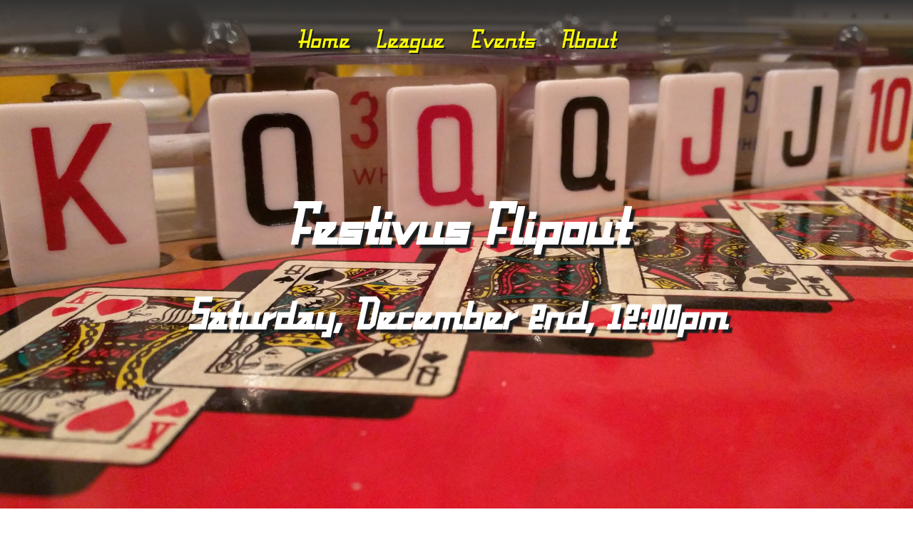

--- FILE ---
content_type: text/html; charset=UTF-8
request_url: https://westernmasspinball.club/event/festivus-flipout-2023.html
body_size: 2644
content:
<!DOCTYPE html>
<html lang="en-US">
<head>

      <meta charset="UTF-8">
    <title>Festivus Flipout - Western Mass Pinball</title>
    <base href="https://westernmasspinball.club/">

          <meta name="robots" content="index,follow">
      <meta name="description" content="Join us for a Festivus celebration! We will be hosting a target match play style tournament to celebrate Festivus. Tournament @ 12:00pm | Doors @ 11:00am">
      <meta name="generator" content="Contao Open Source CMS">
    
    
            <link rel="stylesheet" href="assets/css/backend.css,backend.css,colorbox.min.css,fabian.css,main.css,old...-3de0cfe1.css">        <script src="assets/js/jquery.min.js-c31f118d.js"></script><!-- Global site tag (gtag.js) - Google Analytics -->
<script async src="https://www.googletagmanager.com/gtag/js?id=UA-146695955-1"></script>
<script>
  window.dataLayer = window.dataLayer || [];
  function gtag(){dataLayer.push(arguments);}
  gtag('js', new Date());

  gtag('config', 'UA-146695955-1');
</script>

<script src="https://kit.fontawesome.com/af758a5ca5.js"></script>
<!-- Start Open Web Analytics Tracker -->
<script type="text/javascript">
//<![CDATA[
var owa_baseUrl = 'http://owa.andrewstevens.consulting/';
var owa_cmds = owa_cmds || [];
owa_cmds.push(['setSiteId', '1f30d7d7c64ca12b8164d7a114ade5ba']);
owa_cmds.push(['trackPageView']);
owa_cmds.push(['trackClicks']);

(function() {
    var _owa = document.createElement('script'); _owa.type = 'text/javascript'; _owa.async = true;
    owa_baseUrl = ('https:' == document.location.protocol ? window.owa_baseSecUrl || owa_baseUrl.replace(/http:/, 'https:') : owa_baseUrl );
    _owa.src = owa_baseUrl + 'modules/base/js/owa.tracker-combined-min.js';
    var _owa_s = document.getElementsByTagName('script')[0]; _owa_s.parentNode.insertBefore(_owa, _owa_s);
}());
//]]>
</script>
<!-- End Open Web Analytics Code -->
<link rel="stylesheet" href="https://fonts.googleapis.com/css?family=Manjari">
  
</head>
<body id="top" class="events">

      
    <div id="wrapper">

                        <header id="header">
            <div class="inside">
              
<!-- indexer::stop -->
<nav class="mod_navigation block">

  
  <a href="event/festivus-flipout-2023.html#skipNavigation1" class="invisible">Skip navigation</a>

  
<ul class="level_1">
            <li class="home first"><a href="home.html" title="Western Mass Pinball" class="home first">Home</a></li>
                <li class="league"><a href="western-mass-pinball-league.html" title="Western Mass Pinball League" class="league">League</a></li>
                <li class="trail events"><a href="events.html" title="Events" class="trail events">Events</a></li>
                <li class="about last"><a href="about.html" title="About" class="about last">About</a></li>
      </ul>

  <span id="skipNavigation1" class="invisible"></span>

</nav>
<!-- indexer::continue -->
            </div>
          </header>
              
      
              <div id="container">

                      <main id="main">
              <div class="inside">
                

  <div class="mod_article block" id="article-6">
    
          
<div class="mod_eventreader block">

        
  
  <div class="ce_text hero first block">
	<h1 itemprop="name">Festivus Flipout</h1>
    <h2 class="info time"><time datetime="2023-12-02T12:00:00-05:00" itemprop="startDate">Saturday, December 2nd, 12:00pm</time></h2>
</div>
<div class="event layout_full block bygone" itemscope itemtype="http://schema.org/Event">

  
      
<div class="ce_text block">

            <h1>Festivus Flipout</h1>
      
  
      <table>
<tbody>
<tr>
<th>Format:</th>
<td>Target Match Play</td>
</tr>
<tr>
<th>When:</th>
<td>12/2/2023 - 12:00pm | Doors @ 11:00am</td>
</tr>
<tr>
<th>Cost:</th>
<td>$20 + House Fee</td>
</tr>
</tbody>
</table>
<p>Join us for a celebration of pinball and Festivus. Awe at the unadorned aluminum pole. Air your pinball grievances. Between each round players will be given a chance to complain about something in the world of pinball (keep it lighthearted). Crappy linkages, house balls, poor sportsmanship, outlanes, or whatever pisses you off.</p>
<p>The format works by grouping players into 4 player groups and playing a randomly assigned game of pinball. Scoring will be 7/5/3/1. So if you come in first you get 7 points, 3rd gets 3 points, etc. After everyone has completed their round we re-group and play again. First player to get to 70 points wins the tournament and freezes the standings.</p>  
  
  

</div>

<div class="ce_text center block">

        
  
      <p>There is a $20 entry fee for this tournament in addition to the house fee. $1 of each entry goes to the IFPA, $2 towards refreshments and $17 to the prize pool.</p>  
  
  

</div>
  
  
</div>

      <!-- indexer::stop -->
    <p class="back"><a href="javascript:history.go(-1)" title="Go back">Go back</a></p>
    <!-- indexer::continue -->
  
  

</div>
    
      </div>

              </div>
                          </main>
          
                                
                                
        </div>
      
      
                        <footer id="footer">
            <div class="inside">
              
<div id="footer_address">
	<div itemscope itemtype="http://schema.org/PostalAddress">
		<span itemprop="name">Western Mass Pinball Club</span><br>
		<span itemprop="streetAddress">4 Springfield St</span><br>
		<span itemprop="addressLocality">Three Rivers</span>,
		<span itemprop="addressRegion">MA</span>
		<span itemprop="postalCode">01080</span><br>
		<span itemprop="addressCountry">United States</span>
	</div>
	
	<div class="contact">
		<a href="tel:+14132830021" class='tel'>(413)&nbsp;283-0021</a>
	</div>
</div>
<div class="social_media">
	<a class="social_link facebook" href="https://www.facebook.com/westernmasspinball" title="Western Mass Pinball Club on Facebook"><i class='fab fa-facebook-square'></i></a>
</div>
<div id="footer_copyright">
	© 2026 Western Mass Pinball Club
</div>            </div>
          </footer>
              
    </div>

      
  
<script src="assets/colorbox/js/colorbox.min.js?v=1.6.4.2"></script>
<script>
  jQuery(function($) {
    $('a[data-lightbox]').map(function() {
      $(this).colorbox({
        // Put custom options here
        loop: false,
        rel: $(this).attr('data-lightbox'),
        maxWidth: '95%',
        maxHeight: '95%'
      });
    });
  });
</script>
  <script type="application/ld+json">
{
    "@context": "https:\/\/schema.org",
    "@graph": [
        {
            "@type": "WebPage"
        }
    ]
}
</script>
<script type="application/ld+json">
{
    "@context": "https:\/\/schema.contao.org",
    "@graph": [
        {
            "@type": "Page",
            "fePreview": false,
            "groups": [],
            "noSearch": false,
            "pageId": 7,
            "protected": false,
            "title": "Festivus Flipout"
        }
    ]
}
</script></body>
</html>

--- FILE ---
content_type: text/css
request_url: https://westernmasspinball.club/assets/css/backend.css,backend.css,colorbox.min.css,fabian.css,main.css,old...-3de0cfe1.css
body_size: 3146
content:
#tl_navigation .tl_level_1_group .group-asc_directory {
    background: url(../../system/modules/nepl_locations/assets/images/directory.svg) 0px 1px no-repeat;
    background-size: 16px 16px;
}

div.scoresheet table {
	border: solid 1px;
	border-collapse: collapse;
}

div.scoresheet table td, div.scoresheet table th {
	border: solid 1px;
	padding: 2px 4px;
}

div.scoresheet table thead td, div.scoresheet table thead th {
	text-align: center;
}

div.scoresheet table tbody .machine_points {
	text-align: center;
}

div.scoresheet table tbody .totals {
	text-align: center;
}

div.scoresheet table tbody .machine_score {
	text-align: right;
}

div.scoresheet table tr.duplicate td,
div.scoresheet table tr.duplicate th {
	background-color: #ffa3a3;
}

div.scoresheet table.duplicate {
	border-color: red;
}

#colorbox,#cboxOverlay,#cboxWrapper{position:absolute;top:0;left:0;z-index:9999;overflow:hidden;-webkit-transform:translate3d(0,0,0)}#cboxWrapper{max-width:none}#cboxOverlay{position:fixed;width:100%;height:100%}#cboxMiddleLeft,#cboxBottomLeft{clear:left}#cboxContent{position:relative}#cboxLoadedContent{overflow:auto;-webkit-overflow-scrolling:touch}#cboxTitle{margin:0}#cboxLoadingOverlay,#cboxLoadingGraphic{position:absolute;top:0;left:0;width:100%;height:100%}#cboxPrevious,#cboxNext,#cboxClose,#cboxSlideshow{cursor:pointer}.cboxPhoto{float:left;margin:auto;border:0;display:block;max-width:none;-ms-interpolation-mode:bicubic}.cboxIframe{width:100%;height:100%;display:block;border:0;padding:0;margin:0}#colorbox,#cboxContent,#cboxLoadedContent{box-sizing:content-box;-moz-box-sizing:content-box;-webkit-box-sizing:content-box}#cboxOverlay{background:#000;opacity:.9;filter:alpha(opacity = 90)}#colorbox{outline:0}#cboxContent{margin-top:20px;background:#000}.cboxIframe{background:#fff}#cboxError{padding:50px;border:1px solid #ccc}#cboxLoadedContent{border:5px solid #000;background:#fff}#cboxTitle{position:absolute;top:-20px;left:0;color:#ccc}#cboxCurrent{position:absolute;top:-20px;right:0;color:#ccc}#cboxLoadingGraphic{background:url(../../assets/colorbox/images/loading.gif) no-repeat center center}#cboxPrevious,#cboxNext,#cboxSlideshow,#cboxClose{border:0;padding:0;margin:0;overflow:visible;width:auto;background:0 0}#cboxPrevious:active,#cboxNext:active,#cboxSlideshow:active,#cboxClose:active{outline:0}#cboxSlideshow{position:absolute;top:-20px;right:90px;color:#fff}#cboxPrevious{position:absolute;top:50%;left:5px;margin-top:-32px;background:url(../../assets/colorbox/images/controls.png) no-repeat top left;width:28px;height:65px;text-indent:-9999px}#cboxPrevious:hover{background-position:bottom left}#cboxNext{position:absolute;top:50%;right:5px;margin-top:-32px;background:url(../../assets/colorbox/images/controls.png) no-repeat top right;width:28px;height:65px;text-indent:-9999px}#cboxNext:hover{background-position:bottom right}#cboxClose{position:absolute;top:5px;right:5px;display:block;background:url(../../assets/colorbox/images/controls.png) no-repeat top center;width:38px;height:19px;text-indent:-9999px}#cboxClose:hover{background-position:bottom center}
@font-face {
    font-family: 'Fabian';
    src: url('../../files/content/font/Fabian-Regular.woff2') format('woff2'),
        url('../../files/content/font/Fabian-Regular.woff') format('woff');
    font-weight: normal;
    font-style: normal;
}


html, body {
	width: 100%;
	height: 100%;
	margin: 0;
	padding: 0;
	font-family: 'Manjari', monospace;
}

body {
	font-size: 18px;
}

h1, h2, h3, h4, h5, h6 {
	font-family: 'Fabian', sans-serif;
}

#header {
	font-family: 'Fabian', sans-serif;
	width: 100%;
	margin: 0;
	padding: 1.4rem;
	box-sizing: border-box;
	font-size: 0;
	line-height: 0;
	text-align: center;
	background: linear-gradient(#333, transparent);
	position: fixed;
	top: 0;
	left: 0;
	z-index: 100;
	
	transition: all 0.5s linear;
}

#header nav {
	box-sizing: border-box;
	width: 100%;
	display: inline-block;
}

#header nav ul {
	box-sizing: border-box;
	margin: 0;
	padding: 1rem 3.2rem;
	display: block;
	list-style: none;
}

#header nav ul li {
	vertical-align: middle;
	display: inline-block;	
	font-size: 3rem;
	line-height: 3.2rem;
	padding: 0 1.6rem 0 1.6rem;
	transition: all 0.5s linear;
}

#header nav ul li span {
	display: block;
}

#header nav ul li a {
	text-decoration: none;
	color: yellow;
	text-shadow: 2px 2px #1b1c1d;
}

#header nav ul li strong {
	color: #03adfc;
	text-shadow: 2px 2px #1b1c1d;
}

#main {
	margin: 0 0 0 0;
}

#main .hero {
	padding: 14rem 2rem 12rem 2rem;
	text-align: center;
	background-color: #3FBF7F;
	background-size: cover;
	background-repeat: no-repeat;
	background-position: center center; 
}

#main .hero h1 {
	font-size: 4.5rem;
	color: white;
	text-shadow: 5px 5px 2px #1b1c1d;
}

#main .hero h2 {
	font-size: 3.5rem;
	color: white;
	text-shadow: 5px 5px 2px #1b1c1d;
}

body.news #main .hero {
	background-image: url("/files/content/hero/drop-a-card.jpg");
}

body.events #main .hero {
	background-image: url("/files/content/hero/card-whiz.jpg");
	background-position: top center; 
}

body.compete #main .hero {
	background-image: url("/files/content/hero/drop-a-card.jpg");
	background-position: top center; 
}

body.league #main .hero {
	background-image: url("/files/content/hero/drop-a-card.jpg");
	background-position: top center; 
}

body.titans #main .hero {
	background-image: url("/files/content/hero/titans.jpg");
}

body.links #main .hero {
	background-image: url("/files/content/hero/links.jpg");
	background-position: bottom center; 
}

body.about #main .hero {
	background-image: url("/files/content/hero/hi-deal.jpg");
}

body.games #main .hero {
	background-image: url("/files/content/hero/time-fantasy.jpg");
}

body.home #main .hero {
	padding: 14rem 2rem 16rem 2rem;
	background-image: url("/files/content/hero/time-warp.jpg");
	height: 95%;
}

body.repair #main .hero {
	background-image: url("/files/content/hero/pops.png");
}

#main .divider {
	padding: 6rem 2rem 4rem 2rem;
	text-align: center;
	background-color: #3FBF7F;
	background-size: cover;
	background-repeat: no-repeat;
	background-attachment: fixed;
	background-position: center center; 
}

#main .divider h1 {
	font-size: 4.5rem;
	color: white;
	text-shadow: 5px 5px 2px #1b1c1d;
}

#main .divider h2 {
	font-size: 3.5rem;
	color: white;
	text-shadow: 5px 5px 2px #1b1c1d;
}

body.repair #main .divider {
	background-image: url("/files/content/hero/pops.png");
}

body.home #main div.ce_text {
	box-sizing: border-box;
	margin: 0;
	text-align: center;
}

body.home #main div.ce_text.text_block {
	margin: auto;
}

#main div.ce_text.hero {
	height: 100%;
	margin: 0;
	text-align: center;
}

#main div.ce_text {
	box-sizing: border-box;
}

div.mod_eventreader div.event {
	box-sizing: border-box;
	margin: 3rem auto;
	text-align: left;
	width: 80%;
}

div.mod_eventreader div.event h1 {
	margin-top: 3rem;
	text-align: center;
	font-size: 3rem;
}

div.mod_eventreader div.event table {
	text-align: center;
	margin: 1rem auto;
}

div.mod_eventreader div.event table th, div.mod_eventreader div.event table td {
	text-align: left;
}

#footer {
	background-color: #1b1c1d;
	min-height: 10rem;
	text-align: center;
	margin: 0;
	padding: 3rem 0;
}

#footer div.inside {
	margin: 1rem 3rem;
	font-family: 'Overpass', sans-serif;
	color: rgb(89, 127, 165);
	font-size: 1.4rem;
	display: grid;
	grid-template-columns: 50% 50%;
}

#footer_address {
	grid-column-start: 1;
	grid-column-end: span 1;
	text-align: left;
}

#footer_address div.contact {
	margin: 1rem 0 0 0;
}

#footer_address div.contact a {
	color: rgb(89, 127, 165);
}

#footer_address div.contact a.tel {
	text-decoration: none;
}

#footer_copyright {
	padding: 1rem 0;
	grid-column-start: 1;
	grid-column-end: span 2;
	text-align: center;
}

#footer div.social_media {
	text-align: right;
}

#footer div.social_media a {
	text-decoration: none;
	color: rgb(89, 127, 165);
	font-size: 3rem;
}

body.home h1.ce_headline {
	display: block;
	text-align: center;
	padding: 4rem 2rem 2rem 2rem;
}

body.home .ce_text > h1 {
	display: block;
	text-align: center;
	padding: 4rem 2rem 2rem 2rem;
}

body.home div.mod_newslist {
	display: flex;
	justify-content: space-around;
	padding: 2rem 2rem 4rem 2rem;
	flex-wrap: wrap;
}

body.home div.mod_newslist .layout_latest {
	display: inline-block;
	width: 30rem;
	margin: 2rem;
	padding: 0;
	background-color: #eee;
	box-shadow: 4px 4px 10px 2px #666;
}

body.home div.mod_newslist .layout_latest h2 {
	display: block;
	width: 100%;
	padding: 2rem;
	margin: 0;
	box-sizing: border-box;
	background-color: #3FBF7F;
}

body.home div.mod_newslist .layout_latest h2 a {
	color: white;
	text-decoration: none;
}

body.home div.mod_newslist .layout_latest p {
	margin: 2rem;
}

body.home h1.news_headline {
	margin: 4.0rem 0 0 0;
	padding: 4rem 2rem 0 2rem;
}

body.home div.mod_eventlist.block {
	display: flex;
	justify-content: space-around;
	padding: 2rem 2rem 4rem 2rem;
	flex-wrap: wrap;
}

body.home div.mod_eventlist.block .layout_homepage {
	display: inline-block;
	width: 30rem;
	margin: 2rem;
	padding: 0;
	background-color: #eee;
	box-shadow: 4px 4px 10px 2px #666;
}

body.home div.mod_eventlist.block .layout_homepage h2 {
	display: block;
	width: 100%;
	padding: 2rem;
	margin: 0;
	box-sizing: border-box;
	background-color: orange;
}

body.home div.mod_eventlist.block .layout_homepage h2 a {
	color: black;
	text-decoration: none;
}

body.home div.mod_eventlist.block .layout_homepage p {
	margin: 2rem;
}

div.mod_sas_list {
	display: flex;
	justify-content: space-around;
	padding: 2rem 2rem 4rem 2rem;
	flex-wrap: wrap;
}

div.mod_sas_list .session_details {
	position: relative;
	top: 0;
	display: inline-block;
	width: 50rem;
	margin: 2rem;
	padding: 0;
	background-color: #eee;
	box-shadow: 4px 4px 10px 2px #666;
}

div.mod_sas_list .session_details h2 {
	display: block;
	width: 100%;
	padding: 2rem 2rem 0 2rem;
	margin: 0;
	box-sizing: border-box;
	background-color: orange;
	font-size: 4rem;
}
div.mod_sas_list .session_details h3 {
	display: block;
	width: 100%;
	padding: 0 2rem 2rem 2rem;
	margin: 0;
	box-sizing: border-box;
	background-color: orange;
	font-size: 2.5rem;
}

div.mod_sas_list .session_details div.info {
	padding: 2rem;
}

div.mod_sas_list .session_details fieldset {
	text-align: center;
	margin: 2rem;
}

div.mod_sas_list .session_details legend {
	text-align: center;
}

div.mod_sas_list h4.session_cancelled {
	position: absolute;
	display: block;
	top: 10%;
	left: 50%;
	text-align: center;
	width: auto;
	color: red;
	text-shadow: 3px 3px 3px #333333;
	font-size: 5rem;
	font-weight: bold;
	font-family: 'Old Stamper', monospace;
	transform: translateX(-50%) rotate(20deg);
	opacity: 0.85;
}

div.mod_eventlist.block {
	display: flex;
	justify-content: space-around;
	padding: 2rem 2rem 4rem 2rem;
	flex-wrap: wrap;
}

div.mod_eventlist.block .layout_full {
	display: inline-block;
	width: 30rem;
	margin: 2rem;
	padding: 0;
	background-color: #eee;
	box-shadow: 4px 4px 10px 2px #666;
}

div.mod_eventlist.block .layout_full h2 {
	display: block;
	width: 100%;
	padding: 2rem;
	margin: 0;
	box-sizing: border-box;
	background-color: orange;
}

div.mod_eventlist.block .layout_full h2 a {
	color: black;
	text-decoration: none;
}

div.mod_eventlist.block .layout_full p {
	margin: 2rem;
}

div.mod_eventlist.block .layout_full .time {
	font-size: 1.2rem;
	font-weight: bold;
}

body.home h1.news_headline {
	margin: 4.0rem 0 0 0;
	padding: 4rem 2rem 0 2rem;
}

body.home div.ce_text.location {
	padding: 3rem 3rem;	
}

body.home div.location {
	background-color: #ddd;
}

body.home div.location_outer {
	display: flex;
	padding: 0;
	flex-wrap: wrap;
	justify-content: center;
}

body.home div.location .map_wrapper {
	width: 880px;
}

body.home div.location .address_wrapper {
	font-size: 1.6rem;
	align-items: center;
	justify-content: center;
	flex-grow: 1;
	height: 100%;
}

body.home div.location .address_wrapper a {
	color: black;
	text-decoration: none;
}

body.about div.location_outer {
	display: grid;
	grid-template-columns: 70% 30%;
}

body.about div.location_outer .address_wrapper {
	grid-column-start: 1;
	grid-column-end: span 1;
	grid-row-start: 1;
	grid-row-end: span 1;
	text-align: center;
	font-size: 1.4rem;
}

#header.shrink {
	padding: 0.7rem;
}

#header.shrink nav ul {
	padding: 0.5rem 1.6rem;
}

#header.shrink nav ul li {
	font-size: 2.5rem;
	line-height: 2.6rem;
	padding: 0 1.2rem 0 1.2rem;
}

#header.shrink nav ul li.home {
	padding: 0 1.6rem 0 1.6rem;
}

#header.shrink nav img {
	width: 65px;
	height: 65px;
}

div.mod_newslist > div {
	width: 80%;
	margin: 2rem auto;
	padding: 2rem;
	background-color: #eee;
	text-align: left;
}

#banks div.bank_wrapper {
	background-color: #f9f9f9;
	margin: 4rem;
	padding: 2rem;
}

#banks div.bank_wrapper h2.bank_headline {
	font-size: 3rem;
}

#banks div.bank {
	display: flex;
	justify-content: space-around;
	padding: 2rem 2rem 4rem 2rem;
	flex-wrap: wrap;
}

#banks div.bank .game_wrapper {
	display: inline-block;
	width: 30rem;
	margin: 2rem;
	padding: 0;
	background-color: #eee;
	box-shadow: 4px 4px 10px 2px #666;
}

#banks div.bank .game_wrapper h2 {
	display: block;
	width: 100%;
	padding: 2rem 2rem 1rem 2rem;
	margin: 0;
	box-sizing: border-box;
	background-color: orange;
}

#banks div.bank .game_wrapper h3 {
	display: block;
	width: 100%;
	padding: 0.5rem 2rem 0.5rem 2rem;
	margin: 0;
	box-sizing: border-box;
	background-color: #666;
	color: white;
}

#banks div.bank .game_wrapper div.resources a {
	display: inline-block;
	padding: 0.5rem;
	margin: 0.5rem;
}

div.mod_article {
	text-align: center;
}

iframe {
	margin: 0;
	border: none;
}

.center {
	text-align: center !important;
}

.center_table {
	text-align: center !important;
	margin: 0 auto;
}

.center_table th {
	text-align: left;
	font-weight: bold;
	padding: 0.2rem;
}

.center_table td {
	text-align: left;
	padding: 0.2rem;
}

.alternate {
	background-color: #ddd;
}

.ce_text.bsection {
	padding: 2rem 1rem;
}

.ce_gallery ul {
	margin: 0;
	padding: 0;
	list-style: none;
	text-align: center;
}

.ce_gallery li {
	margin: 0;
	padding: 0;
	list-style: none;
	display: inline-block;
}

div.text_block {
	max-width: 1000px;
	margin: auto;
	padding: 2em;
	text-align: left;
}

div.text_block h1, div.text_block h2 {
	text-align: center;
}

h2.notice_stamp {
	position: absolute;
	display: block;
	top: 20%;
	left: 50%;
	text-align: center;
	width: auto;
	color: red;
	text-shadow: 3px 3px 3px #999999;
	font-size: 6rem;
	font-weight: bold;
	font-family: 'Old Stamper', monospace;
	transform: translateX(-50%) rotate(20deg);
	opacity: 0.85;
}

.block {
	position: relative;
	top: 0;
}

.button {
	background-color: orange;
	font-size: 1.6rem;
	font-weight: bold;
	color: black;
	display: inline-block;
	padding: 1rem 2rem;
	margin: 1rem;
	border-radius: 0.4rem;
	font-family: 'Fabian', sans-serif;
}

#main .notice {
	background-color: yellow;
	border: solid black 3px;
	margin: 1rem 4rem;
	padding: 2rem;
	font-size: 1.5rem;
}


#main .notice h2 {
	font-size: 2.5rem;	
}

body.home #main div.ce_text.notice {
	margin: 1rem 4rem;
}

div.tcott img {
	width: 100%;
	height: auto;
}

@media only screen and (max-width: 1500px) {

	#header nav ul li {
		vertical-align: middle;
		display: inline-block;	
		font-size: 2rem;
		line-height: 2.2rem;
		padding: 0 1.1rem 0 1.1rem;
	}

	div.mod_eventlist.block .layout_full {
		flex-grow: 1;
	}

	div.mod_eventlist.block .layout_homepage {
		flex-grow: 1;
	}
	
	#banks div.bank .game_wrapper {
		flex-grow: 1;
	}
}

@media only screen and (max-height: 800px) {

	#main .view_menu {
		padding: 28rem 2rem 5rem 2rem;
	}
	
}
@font-face {
    font-family: 'Old Stamper';
    src: url('../../files/content/font/OldStamper.woff2') format('woff2'),
        url('../../files/content/font/OldStamper.woff') format('woff');
    font-weight: normal;
    font-style: normal;
}




--- FILE ---
content_type: text/javascript
request_url: https://owa.andrewstevens.consulting/modules/base/js/owa.tracker-combined-min.js
body_size: 20022
content:
/* OWA owa.tracker package file created Thu, 13 Aug 20 11:20:45 -0700 */ 

/* Start of owa */ 


var OWA={items:{},hooks:{actions:{},filters:{}},loadedJsLibs:{},overlay:'',config:{ns:'owa_',baseUrl:'',hashCookiesToDomain:true,debug:false},state:{},overlayActive:false,setSetting:function(name,value){return this.setOption(name,value);},getSetting:function(name){return this.getOption(name);},setOption:function(name,value){this.config[name]=value;},getOption:function(name){return this.config[name];},l:function(string){return string;},requireJs:function(name,url,callback){if(!this.isJsLoaded(name)){OWA.util.loadScript(url,callback);}
this.loadedJsLibs[name]=url;},isJsLoaded:function(name){if(this.loadedJsLibs.hasOwnProperty(name)){return true;}},initializeStateManager:function(){if(!this.state.hasOwnProperty('init')){OWA.debug('initializing state manager...');this.state=new OWA.stateManager();}},registerStateStore:function(name,expiration,length,format){this.initializeStateManager();return this.state.registerStore(name,expiration,length,format);},checkForState:function(store_name){this.initializeStateManager();return this.state.isPresent(store_name);},setState:function(store_name,key,value,is_perminant,format,expiration_days){this.initializeStateManager();return this.state.set(store_name,key,value,is_perminant,format,expiration_days);},replaceState:function(store_name,value,is_perminant,format,expiration_days){this.initializeStateManager();return this.state.replaceStore(store_name,value,is_perminant,format,expiration_days);},getStateFromCookie:function(store_name){this.initializeStateManager();return this.state.getStateFromCookie(store_name);},getState:function(store_name,key){this.initializeStateManager();return this.state.get(store_name,key);},clearState:function(store_name,key){this.initializeStateManager();return this.state.clear(store_name,key);},getStateStoreFormat:function(store_name){this.initializeStateManager();return this.state.getStoreFormat(store_name);},setStateStoreFormat:function(store_name,format){this.initializeStateManager();return this.state.setStoreFormat(store_name,format);},debug:function(){var debugging=OWA.getSetting('debug')||false;if(debugging){if(window.console){if(console.log.apply){if(window.console.firebug){console.log.apply(this,arguments);}else{console.log.apply(console,arguments);}}}}},setApiEndpoint:function(endpoint){this.config['rest_api_endpoint']=endpoint;},getApiEndpoint:function(){return this.config['rest_api_endpoint']||this.getSetting('baseUrl')+'api/';},loadHeatmap:function(p){var that=this;OWA.util.loadScript(OWA.getSetting('baseUrl')+'/modules/base/js/includes/jquery/jquery-1.6.4.min.js',function(){});OWA.util.loadCss(OWA.getSetting('baseUrl')+'/modules/base/css/owa.overlay.css',function(){});OWA.util.loadScript(OWA.getSetting('baseUrl')+'/modules/base/js/owa.heatmap.js',function(){that.overlay=new OWA.heatmap();that.overlay.options.liveMode=true;that.overlay.generate();});},loadPlayer:function(){var that=this;OWA.debug("Loading Domstream Player");OWA.util.loadScript(OWA.getSetting('baseUrl')+'/modules/base/js/includes/jquery/jquery-1.6.4.min.js',function(){});OWA.util.loadCss(OWA.getSetting('baseUrl')+'/modules/base/css/owa.overlay.css',function(){});OWA.util.loadScript(OWA.getSetting('baseUrl')+'/modules/base/js/owa.player.js',function(){that.overlay=new OWA.player();});},startOverlaySession:function(p){OWA.overlayActive=true;if(p.hasOwnProperty('api_url')){OWA.setApiEndpoint(p.api_url);}
var params=p;if(params.action==='loadHeatmap'){this.loadHeatmap(p);}else if(params.action==='loadPlayer'){this.loadPlayer(p);}},endOverlaySession:function(){OWA.util.eraseCookie(OWA.getSetting('ns')+'overlay',document.domain);OWA.overlayActive=false;},addFilter:function(tag,callback,priority){if("undefined"===typeof priority){priority=10;}
this.hooks.filters[tag]=this.hooks.filters[tag]||[];this.hooks.filters[tag].push({priority:priority,callback:callback});},addAction:function(tag,callback,priority){OWA.debug('Adding Action callback for: '+tag);if(typeof priority==="undefined"){priority=10;}
this.hooks.actions[tag]=this.hooks.actions[tag]||[];this.hooks.actions[tag].push({priority:priority,callback:callback});},applyFilters:function(tag,value,options){OWA.debug('Filtering '+tag+' with value:');OWA.debug(value);var filters=[];if("undefined"!==typeof this.hooks.filters[tag]&&this.hooks.filters[tag].length>0){OWA.debug('Applying filters for '+tag);this.hooks.filters[tag].forEach(function(hook){filters[hook.priority]=filters[hook.priority]||[];filters[hook.priority].push(hook.callback);});filters.forEach(function(hooks){hooks.forEach(function(callback){value=callback(value,options);OWA.debug('Filter returned value: ');OWA.debug(value);});});}
return value;},doAction:function(tag,options){OWA.debug('Doing Action: '+tag);var actions=[];if("undefined"!==typeof this.hooks.actions[tag]&&this.hooks.actions[tag].length>0){OWA.debug(this.hooks.actions[tag]);this.hooks.actions[tag].forEach(function(hook){actions[hook.priority]=actions[hook.priority]||[];actions[hook.priority].push(hook.callback);});actions.forEach(function(hooks){OWA.debug('Executing Action callabck for: '+tag);hooks.forEach(function(callback){callback(options);});});}},removeAction:function(tag,callback){this.hooks.actions[tag]=this.hooks.actions[tag]||[];this.hooks.actions[tag].forEach(function(filter,i){if(filter.callback===callback){this.hooks.actions[tag].splice(i,1);}});},removeFilter:function(tag,callabck){this.hooks.filters[tag]=this.hooks.filters[tag]||[];this.hooks.filters[tag].forEach(function(filter,i){if(filter.callback===callback){this.hooks.filters[tag].splice(i,1);}});}}
OWA.stateManager=function(){this.cookies=OWA.util.readAllCookies();this.init=true;};OWA.stateManager.prototype={init:false,cookies:'',stores:{},storeFormats:{},storeMeta:{},registerStore:function(name,expiration,length,format){this.storeMeta[name]={'expiration':expiration,'length':length,'format':format};},getExpirationDays:function(store_name){if(this.storeMeta.hasOwnProperty(store_name)){return this.storeMeta[store_name].expiration;}},getFormat:function(store_name){if(this.storeMeta.hasOwnProperty(store_name)){return this.storeMeta[store_name].format;}},isPresent:function(store_name){if(this.stores.hasOwnProperty(store_name)){return true;}},set:function(store_name,key,value,is_perminant,format,expiration_days){if(!this.isPresent(store_name)){this.load(store_name);}
if(!this.isPresent(store_name)){OWA.debug('Creating state store (%s)',store_name);this.stores[store_name]={};if(OWA.getSetting('hashCookiesToDomain')){this.stores[store_name].cdh=OWA.util.getCookieDomainHash(OWA.getSetting('cookie_domain'));}}
if(key){this.stores[store_name][key]=value;}else{this.stores[store_name]=value;}
format=this.getFormat(store_name);if(!format){if(this.storeFormats.hasOwnProperty(store_name)){format=this.storeFormats[store_name];}}
var state_value='';if(format==='json'){state_value=JSON.stringify(this.stores[store_name]);}else{state_value=OWA.util.assocStringFromJson(this.stores[store_name]);}
expiration_days=this.getExpirationDays(store_name);if(!expiration_days){if(is_perminant){expiration_days=364;}}
OWA.debug('Populating state store (%s) with value: %s',store_name,state_value);var domain=OWA.getSetting('cookie_domain')||document.domain;OWA.util.setCookie(OWA.getSetting('ns')+store_name,state_value,expiration_days,'/',domain);},replaceStore:function(store_name,value,is_perminant,format,expiration_days){OWA.debug('replace state format: %s, value: %s',format,JSON.stringify(value));if(store_name){if(value){format=this.getFormat(store_name);this.stores[store_name]=value;this.storeFormats[store_name]=format;if(format==='json'){cookie_value=JSON.stringify(value);}else{cookie_value=OWA.util.assocStringFromJson(value);}}
var domain=OWA.getSetting('cookie_domain')||document.domain;expiration_days=this.getExpirationDays(store_name);OWA.debug('About to replace state store (%s) with: %s',store_name,cookie_value);OWA.util.setCookie(OWA.getSetting('ns')+store_name,cookie_value,expiration_days,'/',domain);}},getStateFromCookie:function(store_name){var store=unescape(OWA.util.readCookie(OWA.getSetting('ns')+store_name));if(store){return store;}},get:function(store_name,key){if(!this.isPresent(store_name)){this.load(store_name);}
if(this.isPresent(store_name)){if(key){if(this.stores[store_name].hasOwnProperty(key)){return this.stores[store_name][key];}}else{return this.stores[store_name];}}else{OWA.debug('No state store (%s) was found',store_name);return'';}},getCookieValues:function(cookie_name){if(this.cookies.hasOwnProperty(cookie_name)){return this.cookies[cookie_name];}},load:function(store_name){var state='';var cookie_values=this.getCookieValues(OWA.getSetting('ns')+store_name);if(cookie_values){for(var i=0;i<cookie_values.length;i++){var raw_cookie_value=unescape(cookie_values[i]);var cookie_value=OWA.util.decodeCookieValue(raw_cookie_value);var format=OWA.util.getCookieValueFormat(raw_cookie_value);if(OWA.getSetting('hashCookiesToDomain')){var domain=OWA.getSetting('cookie_domain');var dhash=OWA.util.getCookieDomainHash(domain);if(cookie_value.hasOwnProperty('cdh')){OWA.debug('Cookie value cdh: %s, domain hash: %s',cookie_value.cdh,dhash);if(cookie_value.cdh==dhash){OWA.debug('Cookie: %s, index: %s domain hash matches current cookie domain. Loading...',store_name,i);state=cookie_value;break;}else{OWA.debug('Cookie: %s, index: %s domain hash does not match current cookie domain. Not loading.',store_name,i);}}else{OWA.debug('Cookie: %s, index: %s has no domain hash. Not going to Load it.',store_name,i);}}else{var lastIndex=cookie_values.length-1;if(i===lastIndex){state=cookie_value;}}}}
if(state){this.stores[store_name]=state;this.storeFormats[store_name]=format;OWA.debug('Loaded state store: %s with: %s',store_name,JSON.stringify(state));}else{OWA.debug('No state for store: %s was found. Nothing to Load.',store_name);}},clear:function(store_name,key){if(!key){delete this.stores[store_name];OWA.util.eraseCookie(OWA.getSetting('ns')+store_name);this.cookies=OWA.util.readAllCookies();}else{var state=this.get(store_name);if(state&&state.hasOwnProperty(key)){delete state['key'];this.replaceStore(store_name,state,true,this.getFormat(store_name),this.getExpirationDays(store_name));}}},getStoreFormat:function(store_name){return this.getFormat(store_name);},setStoreFormat:function(store_name,format){this.storeFormats[store_name]=format;}};OWA.uri=function(str){this.components={};this.dirty=false;this.options={strictMode:false,key:["source","protocol","authority","userInfo","user","password","host","port","relative","path","directory","file","query","anchor"],q:{name:"queryKey",parser:/(?:^|&)([^&=]*)=?([^&]*)/g},parser:{strict:/^(?:([^:\/?#]+):)?(?:\/\/((?:(([^:@]*)(?::([^:@]*))?)?@)?([^:\/?#]*)(?::(\d*))?))?((((?:[^?#\/]*\/)*)([^?#]*))(?:\?([^#]*))?(?:#(.*))?)/,loose:/^(?:(?![^:@]+:[^:@\/]*@)([^:\/?#.]+):)?(?:\/\/)?((?:(([^:@]*)(?::([^:@]*))?)?@)?([^:\/?#]*)(?::(\d*))?)(((\/(?:[^?#](?![^?#\/]*\.[^?#\/.]+(?:[?#]|$)))*\/?)?([^?#\/]*))(?:\?([^#]*))?(?:#(.*))?)/}};if(str){this.components=this.parseUri(str);}};OWA.uri.prototype={parseUri:function(str){var o=this.options;var m=o.parser[o.strictMode?"strict":"loose"].exec(str);var uri={};var i=14;while(i--)uri[o.key[i]]=m[i]||"";uri[o.q.name]={};uri[o.key[12]].replace(o.q.parser,function($0,$1,$2){if($1)uri[o.q.name][$1]=$2;});return uri;},getHost:function(){if(this.components.hasOwnProperty('host')){return this.components.host;}},getQueryParam:function(name){if(this.components.hasOwnProperty('queryKey')&&this.components.queryKey.hasOwnProperty(name)){return OWA.util.urldecode(this.components.queryKey[name]);}},isQueryParam:function(name){if(this.components.hasOwnProperty('queryKey')&&this.components.queryKey.hasOwnProperty(name)){return true;}else{return false;}},getComponent:function(name){if(this.components.hasOwnProperty(name)){return this.components[name];}},getProtocol:function(){return this.getComponent('protocol');},getAnchor:function(){return this.getComponent('anchor');},getQuery:function(){return this.getComponent('query');},getFile:function(){return this.getComponent('file');},getRelative:function(){return this.getComponent('relative');},getDirectory:function(){return this.getComponent('directory');},getPath:function(){return this.getComponent('path');},getPort:function(){return this.getComponent('port');},getPassword:function(){return this.getComponent('password');},getUser:function(){return this.getComponent('user');},getUserInfo:function(){return this.getComponent('userInfo');},getQueryParams:function(){return this.getComponent('queryKey');},getSource:function(){return this.getComponent('source');},setQueryParam:function(name,value){if(!this.components.hasOwnProperty('queryKey')){this.components.queryKey={};}
this.components.queryKey[name]=OWA.util.urlEncode(value);this.resetQuery();},removeQueryParam:function(name){if(this.components.hasOwnProperty('queryKey')&&this.components.queryKey.hasOwnProperty(name)){delete this.components.queryKey[name];this.resetQuery();}},resetSource:function(){this.components.source=this.assembleUrl();},resetQuery:function(){var qp=this.getQueryParams();if(qp){var query='';var count=OWA.util.countObjectProperties(qp);var i=1;for(var name in qp){query+=name+'='+qp[name];if(i<count){query+='&';}}
this.components.query=query;this.resetSource();}},isDirty:function(){return this.dirty;},setPath:function(path){},assembleUrl:function(){var url='';url+=this.getProtocol();url+='://';if(this.getUser()){url+=this.getUser();}
if(this.getUser()&&this.getPassword()){url+=':'+this.password();}
url+=this.getHost();if(this.getPort()){url+=':'+this.getPort();}
url+=this.getDirectory();url+=this.getFile();var query=this.getQuery();if(query){url+='?'+query;}
var anchor=this.getAnchor();if(anchor){url+='#'+anchor;}
url+=this.getAnchor();return url;}};OWA.util={ns:function(string){return OWA.config.ns+string;},nsAll:function(obj){var nsObj=new Object();for(param in obj){if(obj.hasOwnProperty(param)){nsObj[OWA.config.ns+param]=obj[param];}}
return nsObj;},getScript:function(file,path){jQuery.getScript(path+file);return;},makeUrl:function(template,uri,params){var url=jQuery.sprintf(template,uri,jQuery.param(OWA.util.nsAll(params)));return url;},createCookie:function(name,value,days,domain){if(days){var date=new Date();date.setTime(date.getTime()+(days*24*60*60*1000));var expires="; expires="+date.toGMTString();}
else var expires="";document.cookie=name+"="+value+expires+"; path=/";},setCookie:function(name,value,days,path,domain,secure){var date=new Date();date.setTime(date.getTime()+(days*24*60*60*1000));document.cookie=name+"="+escape(value)+
((days)?"; expires="+date.toGMTString():"")+
((path)?"; path="+path:"")+
((domain)?"; domain="+domain:"")+
((secure)?"; secure":"");},readAllCookies:function(){OWA.debug('Reading all cookies...');var jar={};var ca=document.cookie.split(';');if(ca){OWA.debug(document.cookie);for(var i=0;i<ca.length;i++){var cat=OWA.util.trim(ca[i]);var pos=OWA.util.strpos(cat,'=');var key=cat.substring(0,pos);var value=cat.substring(pos+1,cat.length);if(!jar.hasOwnProperty(key)){jar[key]=[];}
jar[key].push(value);}
OWA.debug(JSON.stringify(jar));return jar;}},readCookie:function(name){OWA.debug('Attempting to read cookie: %s',name);var jar=OWA.util.readAllCookies();if(jar){if(jar.hasOwnProperty(name)){return jar[name];}else{return'';}}},eraseCookie:function(name,domain){OWA.debug(document.cookie);if(!domain){domain=OWA.getSetting('cookie_domain')||document.domain;}
OWA.debug("erasing cookie: "+name+" in domain: "+domain);this.setCookie(name,"",-1,"/",domain);var test=OWA.util.readCookie(name);if(test){var period=domain.substr(0,1);OWA.debug('period: '+period);if(period==='.'){var domain2=domain.substr(1);OWA.debug("erasing "+name+" in domain2: "+domain2);this.setCookie(name,"",-2,"/",domain2);}else{OWA.debug("erasing "+name+" in domain3: "+domain);this.setCookie(name,"",-2,"/",domain);}}},eraseMultipleCookies:function(names,domain){for(var i=0;i<names.length;i++){this.eraseCookie(names[i],domain);}},loadScript:function(url,callback){var script=document.createElement("script");script.type="text/javascript";if(script.readyState){script.onreadystatechange=function(){if(script.readyState=="loaded"||script.readyState=="complete"){script.onreadystatechange=null;callback();}};}else{script.onload=function(){callback();};}
script.src=url;document.getElementsByTagName("head")[0].appendChild(script);},loadCss:function(url,callback){var link=document.createElement('link');link.rel='stylesheet';link.type='text/css';link.href=url;document.getElementsByTagName('HEAD')[0].appendChild(link);},parseCookieString:function parseQuery(v){var queryAsAssoc=new Array();var queryString=unescape(v);var keyValues=queryString.split("|||");for(var i in keyValues){if(keyValues.hasOwnProperty(i)){var key=keyValues[i].split("=>");queryAsAssoc[key[0]]=key[1];}}
return queryAsAssoc;},parseCookieStringToJson:function parseQuery(v){var queryAsObj=new Object;var queryString=unescape(v);var keyValues=queryString.split("|||");for(var i in keyValues){if(keyValues.hasOwnProperty(i)){var key=keyValues[i].split("=>");queryAsObj[key[0]]=key[1];}}
return queryAsObj;},nsParams:function(obj){var new_obj=new Object;for(param in obj){if(obj.hasOwnProperty(param)){new_obj[OWA.getSetting('ns')+param]=obj[param];}}
return new_obj;},urlEncode:function(str){str=(str+'').toString();return encodeURIComponent(str).replace(/!/g,'%21').replace(/'/g,'%27').replace(/\(/g,'%28').replace(/\)/g,'%29').replace(/\*/g,'%2A').replace(/%20/g,'+');},urldecode:function(str){return decodeURIComponent(str.replace(/\+/g,'%20'));},parseUrlParams:function(url){var _GET={};for(var i,a,m,n,o,v,p=location.href.split(/[?&]/),l=p.length,k=1;k<l;k++)
if((m=p[k].match(/(.*?)(\..*?|\[.*?\])?=([^#]*)/))&&m.length==4){n=decodeURI(m[1]).toLowerCase(),o=_GET,v=decodeURI(m[3]);if(m[2])
for(a=decodeURI(m[2]).replace(/\[\s*\]/g,"[-1]").split(/[\.\[\]]/),i=0;i<a.length;i++)
o=o[n]?o[n]:o[n]=(parseInt(a[i])==a[i])?[]:{},n=a[i].replace(/^["\'](.*)["\']$/,"$1");n!='-1'?o[n]=v:o[o.length]=v;}
return _GET;},strpos:function(haystack,needle,offset){var i=(haystack+'').indexOf(needle,(offset||0));return i===-1?false:i;},strCountOccurances:function(haystack,needle){return haystack.split(needle).length-1;},implode:function(glue,pieces){var i='',retVal='',tGlue='';if(arguments.length===1){pieces=glue;glue='';}
if(typeof(pieces)==='object'){if(pieces instanceof Array){return pieces.join(glue);}
else{for(i in pieces){retVal+=tGlue+pieces[i];tGlue=glue;}
return retVal;}}
else{return pieces;}},checkForState:function(store_name){return OWA.checkForState(store_name);},setState:function(store_name,key,value,is_perminant,format,expiration_days){return OWA.setState(store_name,key,value,is_perminant,format,expiration_days);},replaceState:function(store_name,value,is_perminant,format,expiration_days){return OWA.replaceState(store_name,value,is_perminant,format,expiration_days);},getRawState:function(store_name){return OWA.getStateFromCookie(store_name);},getState:function(store_name,key){return OWA.getState(store_name,key);},clearState:function(store_name,key){return OWA.clearState(store_name,key);},getCookieValueFormat:function(cstring){var format='';var check=cstring.substr(0,1);if(check==='{'){format='json';}else{format='assoc';}
return format;},decodeCookieValue:function(string){var format=OWA.util.getCookieValueFormat(string);var value='';if(format==='json'){value=JSON.parse(string);}else{value=OWA.util.jsonFromAssocString(string);}
OWA.debug('decodeCookieValue - string: %s, format: %s, value: %s',string,format,JSON.stringify(value));return value;},encodeJsonForCookie:function(json_obj,format){format=format||'assoc';if(format==='json'){return JSON.stringify(json_obj);}else{return OWA.util.assocStringFromJson(json_obj);}},getCookieDomainHash:function(domain){return OWA.util.dechex(OWA.util.crc32(domain));},loadStateJson:function(store_name){var store=unescape(OWA.util.readCookie(OWA.getSetting('ns')+store_name));if(store){state=JSON.parse(store);}
OWA.state[store_name]=state;OWA.debug('state store %s: %s',store_name,JSON.stringify(state));},is_array:function(input){return typeof(input)=='object'&&(input instanceof Array);},str_pad:function(input,pad_length,pad_string,pad_type){var half='',pad_to_go;var str_pad_repeater=function(s,len){var collect='',i;while(collect.length<len){collect+=s;}
collect=collect.substr(0,len);return collect;};input+='';pad_string=pad_string!==undefined?pad_string:' ';if(pad_type!='STR_PAD_LEFT'&&pad_type!='STR_PAD_RIGHT'&&pad_type!='STR_PAD_BOTH'){pad_type='STR_PAD_RIGHT';}
if((pad_to_go=pad_length-input.length)>0){if(pad_type=='STR_PAD_LEFT'){input=str_pad_repeater(pad_string,pad_to_go)+input;}else if(pad_type=='STR_PAD_RIGHT'){input=input+str_pad_repeater(pad_string,pad_to_go);}else if(pad_type=='STR_PAD_BOTH'){half=str_pad_repeater(pad_string,Math.ceil(pad_to_go/2));input=half+input+half;input=input.substr(0,pad_length);}}
return input;},zeroFill:function(number,length){return OWA.util.str_pad(number,length,'0','STR_PAD_LEFT');},is_object:function(mixed_var){if(mixed_var instanceof Array){return false;}else{return(mixed_var!==null)&&(typeof(mixed_var)=='object');}},countObjectProperties:function(obj){var size=0,key;for(key in obj){if(obj.hasOwnProperty(key))size++;}
return size;},jsonFromAssocString:function(str,inner,outer){inner=inner||'=>';outer=outer||'|||';if(str){if(!this.strpos(str,inner)){return str;}else{var assoc={};var outer_array=str.split(outer);for(var i=0,n=outer_array.length;i<n;i++){var inside_array=outer_array[i].split(inner);assoc[inside_array[0]]=inside_array[1];}}
return assoc;}},assocStringFromJson:function(obj){var string='';var i=0;var count=OWA.util.countObjectProperties(obj);for(var prop in obj){i++;string+=prop+'=>'+obj[prop];if(i<count){string+='|||';}}
return string;},getDomainFromUrl:function(url,strip_www){var domain=url.split(/\/+/g)[1];if(strip_www===true){return OWA.util.stripWwwFromDomain(domain);}else{return domain;}},stripWwwFromDomain:function(domain){var fp=domain.split('.')[0];if(fp==='www'){return domain.substring(4);}else{return domain;}},getCurrentUnixTimestamp:function(){return Math.round(new Date().getTime()/1000);},generateHash:function(value){return this.crc32(value);},generateRandomGuid:function(){var time=this.getCurrentUnixTimestamp()+'';var random=OWA.util.zeroFill(this.rand(0,999999)+'',6);var client=OWA.util.zeroFill(this.rand(0,999)+'',3);return time+random+client;},crc32:function(str){str=this.utf8_encode(str);var table="00000000 77073096 EE0E612C 990951BA 076DC419 706AF48F E963A535 9E6495A3 0EDB8832 79DCB8A4 E0D5E91E 97D2D988 09B64C2B 7EB17CBD E7B82D07 90BF1D91 1DB71064 6AB020F2 F3B97148 84BE41DE 1ADAD47D 6DDDE4EB F4D4B551 83D385C7 136C9856 646BA8C0 FD62F97A 8A65C9EC 14015C4F 63066CD9 FA0F3D63 8D080DF5 3B6E20C8 4C69105E D56041E4 A2677172 3C03E4D1 4B04D447 D20D85FD A50AB56B 35B5A8FA 42B2986C DBBBC9D6 ACBCF940 32D86CE3 45DF5C75 DCD60DCF ABD13D59 26D930AC 51DE003A C8D75180 BFD06116 21B4F4B5 56B3C423 CFBA9599 B8BDA50F 2802B89E 5F058808 C60CD9B2 B10BE924 2F6F7C87 58684C11 C1611DAB B6662D3D 76DC4190 01DB7106 98D220BC EFD5102A 71B18589 06B6B51F 9FBFE4A5 E8B8D433 7807C9A2 0F00F934 9609A88E E10E9818 7F6A0DBB 086D3D2D 91646C97 E6635C01 6B6B51F4 1C6C6162 856530D8 F262004E 6C0695ED 1B01A57B 8208F4C1 F50FC457 65B0D9C6 12B7E950 8BBEB8EA FCB9887C 62DD1DDF 15DA2D49 8CD37CF3 FBD44C65 4DB26158 3AB551CE A3BC0074 D4BB30E2 4ADFA541 3DD895D7 A4D1C46D D3D6F4FB 4369E96A 346ED9FC AD678846 DA60B8D0 44042D73 33031DE5 AA0A4C5F DD0D7CC9 5005713C 270241AA BE0B1010 C90C2086 5768B525 206F85B3 B966D409 CE61E49F 5EDEF90E 29D9C998 B0D09822 C7D7A8B4 59B33D17 2EB40D81 B7BD5C3B C0BA6CAD EDB88320 9ABFB3B6 03B6E20C 74B1D29A EAD54739 9DD277AF 04DB2615 73DC1683 E3630B12 94643B84 0D6D6A3E 7A6A5AA8 E40ECF0B 9309FF9D 0A00AE27 7D079EB1 F00F9344 8708A3D2 1E01F268 6906C2FE F762575D 806567CB 196C3671 6E6B06E7 FED41B76 89D32BE0 10DA7A5A 67DD4ACC F9B9DF6F 8EBEEFF9 17B7BE43 60B08ED5 D6D6A3E8 A1D1937E 38D8C2C4 4FDFF252 D1BB67F1 A6BC5767 3FB506DD 48B2364B D80D2BDA AF0A1B4C 36034AF6 41047A60 DF60EFC3 A867DF55 316E8EEF 4669BE79 CB61B38C BC66831A 256FD2A0 5268E236 CC0C7795 BB0B4703 220216B9 5505262F C5BA3BBE B2BD0B28 2BB45A92 5CB36A04 C2D7FFA7 B5D0CF31 2CD99E8B 5BDEAE1D 9B64C2B0 EC63F226 756AA39C 026D930A 9C0906A9 EB0E363F 72076785 05005713 95BF4A82 E2B87A14 7BB12BAE 0CB61B38 92D28E9B E5D5BE0D 7CDCEFB7 0BDBDF21 86D3D2D4 F1D4E242 68DDB3F8 1FDA836E 81BE16CD F6B9265B 6FB077E1 18B74777 88085AE6 FF0F6A70 66063BCA 11010B5C 8F659EFF F862AE69 616BFFD3 166CCF45 A00AE278 D70DD2EE 4E048354 3903B3C2 A7672661 D06016F7 4969474D 3E6E77DB AED16A4A D9D65ADC 40DF0B66 37D83BF0 A9BCAE53 DEBB9EC5 47B2CF7F 30B5FFE9 BDBDF21C CABAC28A 53B39330 24B4A3A6 BAD03605 CDD70693 54DE5729 23D967BF B3667A2E C4614AB8 5D681B02 2A6F2B94 B40BBE37 C30C8EA1 5A05DF1B 2D02EF8D";var crc=0;var x=0;var y=0;crc=crc^(-1);for(var i=0,iTop=str.length;i<iTop;i++){y=(crc^str.charCodeAt(i))&0xFF;x="0x"+table.substr(y*9,8);crc=(crc>>>8)^x;}
return crc^(-1);},utf8_encode:function(argString){var string=(argString+'');var utftext="";var start,end;var stringl=0;start=end=0;stringl=string.length;for(var n=0;n<stringl;n++){var c1=string.charCodeAt(n);var enc=null;if(c1<128){end++;}else if(c1>127&&c1<2048){enc=String.fromCharCode((c1>>6)|192)+String.fromCharCode((c1&63)|128);}else{enc=String.fromCharCode((c1>>12)|224)+String.fromCharCode(((c1>>6)&63)|128)+String.fromCharCode((c1&63)|128);}
if(enc!==null){if(end>start){utftext+=string.substring(start,end);}
utftext+=enc;start=end=n+1;}}
if(end>start){utftext+=string.substring(start,string.length);}
return utftext;},utf8_decode:function(str_data){var tmp_arr=[],i=0,ac=0,c1=0,c2=0,c3=0;str_data+='';while(i<str_data.length){c1=str_data.charCodeAt(i);if(c1<128){tmp_arr[ac++]=String.fromCharCode(c1);i++;}else if((c1>191)&&(c1<224)){c2=str_data.charCodeAt(i+1);tmp_arr[ac++]=String.fromCharCode(((c1&31)<<6)|(c2&63));i+=2;}else{c2=str_data.charCodeAt(i+1);c3=str_data.charCodeAt(i+2);tmp_arr[ac++]=String.fromCharCode(((c1&15)<<12)|((c2&63)<<6)|(c3&63));i+=3;}}
return tmp_arr.join('');},trim:function(str,charlist){var whitespace,l=0,i=0;str+='';if(!charlist){whitespace=" \n\r\t\f\x0b\xa0\u2000\u2001\u2002\u2003\u2004\u2005\u2006\u2007\u2008\u2009\u200a\u200b\u2028\u2029\u3000";}else{charlist+='';whitespace=charlist.replace(/([\[\]\(\)\.\?\/\*\{\}\+\$\^\:])/g,'$1');}
l=str.length;for(i=0;i<l;i++){if(whitespace.indexOf(str.charAt(i))===-1){str=str.substring(i);break;}}
l=str.length;for(i=l-1;i>=0;i--){if(whitespace.indexOf(str.charAt(i))===-1){str=str.substring(0,i+1);break;}}
return whitespace.indexOf(str.charAt(0))===-1?str:'';},rand:function(min,max){var argc=arguments.length;if(argc===0){min=0;max=2147483647;}else if(argc===1){throw new Error('Warning: rand() expects exactly 2 parameters, 1 given');}
return Math.floor(Math.random()*(max-min+1))+min;},base64_encode:function(data){var b64="ABCDEFGHIJKLMNOPQRSTUVWXYZabcdefghijklmnopqrstuvwxyz0123456789+/=";var o1,o2,o3,h1,h2,h3,h4,bits,i=0,ac=0,enc="",tmp_arr=[];if(!data){return data;}
data=this.utf8_encode(data+'');do{o1=data.charCodeAt(i++);o2=data.charCodeAt(i++);o3=data.charCodeAt(i++);bits=o1<<16|o2<<8|o3;h1=bits>>18&0x3f;h2=bits>>12&0x3f;h3=bits>>6&0x3f;h4=bits&0x3f;tmp_arr[ac++]=b64.charAt(h1)+b64.charAt(h2)+b64.charAt(h3)+b64.charAt(h4);}while(i<data.length);enc=tmp_arr.join('');switch(data.length%3){case 1:enc=enc.slice(0,-2)+'==';break;case 2:enc=enc.slice(0,-1)+'=';break;}
return enc;},base64_decode:function(data){var b64="ABCDEFGHIJKLMNOPQRSTUVWXYZabcdefghijklmnopqrstuvwxyz0123456789+/=";var o1,o2,o3,h1,h2,h3,h4,bits,i=0,ac=0,dec="",tmp_arr=[];if(!data){return data;}
data+='';do{h1=b64.indexOf(data.charAt(i++));h2=b64.indexOf(data.charAt(i++));h3=b64.indexOf(data.charAt(i++));h4=b64.indexOf(data.charAt(i++));bits=h1<<18|h2<<12|h3<<6|h4;o1=bits>>16&0xff;o2=bits>>8&0xff;o3=bits&0xff;if(h3==64){tmp_arr[ac++]=String.fromCharCode(o1);}else if(h4==64){tmp_arr[ac++]=String.fromCharCode(o1,o2);}else{tmp_arr[ac++]=String.fromCharCode(o1,o2,o3);}}while(i<data.length);dec=tmp_arr.join('');dec=this.utf8_decode(dec);return dec;},sprintf:function(){var regex=/%%|%(\d+\$)?([-+\'#0 ]*)(\*\d+\$|\*|\d+)?(\.(\*\d+\$|\*|\d+))?([scboxXuidfegEG])/g;var a=arguments,i=0,format=a[i++];var pad=function(str,len,chr,leftJustify){if(!chr){chr=' ';}
var padding=(str.length>=len)?'':Array(1+len-str.length>>>0).join(chr);return leftJustify?str+padding:padding+str;};var justify=function(value,prefix,leftJustify,minWidth,zeroPad,customPadChar){var diff=minWidth-value.length;if(diff>0){if(leftJustify||!zeroPad){value=pad(value,minWidth,customPadChar,leftJustify);}else{value=value.slice(0,prefix.length)+pad('',diff,'0',true)+value.slice(prefix.length);}}
return value;};var formatBaseX=function(value,base,prefix,leftJustify,minWidth,precision,zeroPad){var number=value>>>0;prefix=prefix&&number&&{'2':'0b','8':'0','16':'0x'}[base]||'';value=prefix+pad(number.toString(base),precision||0,'0',false);return justify(value,prefix,leftJustify,minWidth,zeroPad);};var formatString=function(value,leftJustify,minWidth,precision,zeroPad,customPadChar){if(precision!=null){value=value.slice(0,precision);}
return justify(value,'',leftJustify,minWidth,zeroPad,customPadChar);};var doFormat=function(substring,valueIndex,flags,minWidth,_,precision,type){var number;var prefix;var method;var textTransform;var value;if(substring=='%%'){return'%';}
var leftJustify=false,positivePrefix='',zeroPad=false,prefixBaseX=false,customPadChar=' ';var flagsl=flags.length;for(var j=0;flags&&j<flagsl;j++){switch(flags.charAt(j)){case' ':positivePrefix=' ';break;case'+':positivePrefix='+';break;case'-':leftJustify=true;break;case"'":customPadChar=flags.charAt(j+1);break;case'0':zeroPad=true;break;case'#':prefixBaseX=true;break;}}
if(!minWidth){minWidth=0;}else if(minWidth=='*'){minWidth=+a[i++];}else if(minWidth.charAt(0)=='*'){minWidth=+a[minWidth.slice(1,-1)];}else{minWidth=+minWidth;}
if(minWidth<0){minWidth=-minWidth;leftJustify=true;}
if(!isFinite(minWidth)){throw new Error('sprintf: (minimum-)width must be finite');}
if(!precision){precision='fFeE'.indexOf(type)>-1?6:(type=='d')?0:undefined;}else if(precision=='*'){precision=+a[i++];}else if(precision.charAt(0)=='*'){precision=+a[precision.slice(1,-1)];}else{precision=+precision;}
value=valueIndex?a[valueIndex.slice(0,-1)]:a[i++];switch(type){case's':return formatString(String(value),leftJustify,minWidth,precision,zeroPad,customPadChar);case'c':return formatString(String.fromCharCode(+value),leftJustify,minWidth,precision,zeroPad);case'b':return formatBaseX(value,2,prefixBaseX,leftJustify,minWidth,precision,zeroPad);case'o':return formatBaseX(value,8,prefixBaseX,leftJustify,minWidth,precision,zeroPad);case'x':return formatBaseX(value,16,prefixBaseX,leftJustify,minWidth,precision,zeroPad);case'X':return formatBaseX(value,16,prefixBaseX,leftJustify,minWidth,precision,zeroPad).toUpperCase();case'u':return formatBaseX(value,10,prefixBaseX,leftJustify,minWidth,precision,zeroPad);case'i':case'd':number=parseInt(+value,10);prefix=number<0?'-':positivePrefix;value=prefix+pad(String(Math.abs(number)),precision,'0',false);return justify(value,prefix,leftJustify,minWidth,zeroPad);case'e':case'E':case'f':case'F':case'g':case'G':number=+value;prefix=number<0?'-':positivePrefix;method=['toExponential','toFixed','toPrecision']['efg'.indexOf(type.toLowerCase())];textTransform=['toString','toUpperCase']['eEfFgG'.indexOf(type)%2];value=prefix+Math.abs(number)[method](precision);return justify(value,prefix,leftJustify,minWidth,zeroPad)[textTransform]();default:return substring;}};return format.replace(regex,doFormat);},clone:function(mixed){var newObj=(mixed instanceof Array)?[]:{};for(var i in mixed){if(mixed[i]&&(typeof mixed[i]=="object")){newObj[i]=OWA.util.clone(mixed[i]);}else{newObj[i]=mixed[i];}}
return newObj;},strtolower:function(str){return(str+'').toLowerCase();},in_array:function(needle,haystack,argStrict){var key='',strict=!!argStrict;if(strict){for(key in haystack){if(haystack[key]===needle){return true;}}}else{for(key in haystack){if(haystack[key]==needle){return true;}}}
return false;},dechex:function(number){if(number<0){number=0xFFFFFFFF+number+1;}
return parseInt(number,10).toString(16);},explode:function(delimiter,string,limit){var emptyArray={0:''};if(arguments.length<2||typeof arguments[0]=='undefined'||typeof arguments[1]=='undefined'){return null;}
if(delimiter===''||delimiter===false||delimiter===null){return false;}
if(typeof delimiter=='function'||typeof delimiter=='object'||typeof string=='function'||typeof string=='object'){return emptyArray;}
if(delimiter===true){delimiter='1';}
if(!limit){return string.toString().split(delimiter.toString());}else{var splitted=string.toString().split(delimiter.toString());var partA=splitted.splice(0,limit-1);var partB=splitted.join(delimiter.toString());partA.push(partB);return partA;}},isIE:function(){if(/MSIE (\d+\.\d+);/.test(navigator.userAgent)){return true;}},getInternetExplorerVersion:function(){var rv=-1;if(navigator.appName=='Microsoft Internet Explorer')
{var ua=navigator.userAgent;var re=new RegExp("MSIE ([0-9]{1,}[\.0-9]{0,})");if(re.exec(ua)!=null)
rv=parseFloat(RegExp.$1);}
return rv;},isBrowserTrackable:function(){var dntProperties=['doNotTrack','msDoNotTrack'];for(var i=0,l=dntProperties.length;i<l;i++){if(navigator[dntProperties[i]]&&navigator[dntProperties[i]]=="1"){return false;}}
return true;}};

/* End of owa */ 

/* Start of owa.tracker */ 


OWA.event=function(){this.properties={};this.id='';this.siteId='';this.set('timestamp',OWA.util.getCurrentUnixTimestamp());}
OWA.event.prototype={get:function(name){if(this.properties.hasOwnProperty(name)){return this.properties[name];}},set:function(name,value){this.properties[name]=value;},setEventType:function(event_type){this.set("event_type",event_type);},getProperties:function(){return this.properties;},merge:function(properties){for(param in properties){if(properties.hasOwnProperty(param)){this.set(param,properties[param]);}}},isSet:function(name){if(this.properties.hasOwnProperty(name)){return true;}}}
OWA.commandQueue=function(){OWA.debug('Command Queue object created');var asyncCmds=[];var is_paused=false;}
OWA.commandQueue.prototype={push:function(cmd,callback){var args=Array.prototype.slice.call(cmd,1);var obj_name='';var method='';var check=OWA.util.strpos(cmd[0],'.');if(!check){obj_name='OWATracker';method=cmd[0];}else{var parts=cmd[0].split('.');obj_name=parts[0];method=parts[1];}
OWA.debug('cmd queue object name %s',obj_name);OWA.debug('cmd queue object method name %s',method);if(method==="pause-owa"){this.pause();}
if(!this.is_paused){if(typeof window[obj_name]=="undefined"){OWA.debug('making global object named: %s',obj_name);window[obj_name]=new OWA.tracker({globalObjectName:obj_name});}
window[obj_name][method].apply(window[obj_name],args);}
if(method==="unpause-owa"){this.unpause();}
if(callback&&(typeof callback=='function')){callback();}},loadCmds:function(cmds){this.asyncCmds=cmds;},process:function(){var that=this;var callback=function(){if(that.asyncCmds.length>0){that.process();}}
this.push(this.asyncCmds.shift(),callback);},pause:function(){this.is_paused=true;OWA.debug('Pausing Command Queue');},unpause:function(){this.is_paused=false;OWA.debug('Un-pausing Command Queue');}};OWA.tracker=function(options){this.startTime=this.getTimestamp();OWA.registerStateStore('v',364,'','assoc');OWA.registerStateStore('s',364,'','assoc');OWA.registerStateStore('c',60,'','json');OWA.registerStateStore('b','','','json');this.options=OWA.applyFilters('tracker.default_options',{logClicks:true,logPage:true,logMovement:false,encodeProperties:false,movementInterval:100,logDomStreamPercentage:100,domstreamLoggingInterval:3000,domstreamEventThreshold:10,maxPriorCampaigns:5,campaignAttributionWindow:60,trafficAttributionMode:'direct',sessionLength:1800,thirdParty:false,cookie_domain:false,campaignKeys:[{public:'owa_medium',private:'md',full:'medium'},{public:'owa_campaign',private:'cn',full:'campaign'},{public:'owa_source',private:'sr',full:'source'},{public:'owa_search_terms',private:'tr',full:'search_terms'},{public:'owa_ad',private:'ad',full:'ad'},{public:'owa_ad_type',private:'at',full:'ad_type'}],logger_endpoint:'',api_endpoint:'',maxCustomVars:5,getRequestCharacterLimit:2000});var endpoint=window.owa_baseUrl||OWA.config.baseUrl;if(endpoint){this.setEndpoint(endpoint);}else{OWA.debug('no global endpoint url found.');}
this.endpoint=OWA.config.baseUrl;this.active=true;if(options){for(var opt in options){this.options[opt]=options[opt];}}
this.ecommerce_transaction='';this.isClickTrackingEnabled=false;this.domstream_guid='';this.checkForOverlaySession();OWA.doAction('tracker.init');}
OWA.tracker.prototype={id:'',siteId:'',init:0,stateInit:false,globalEventProperties:{},sharableStateStores:['v','s','c','b'],startTime:null,endTime:null,campaignState:[],isNewCampaign:false,isNewSessionFlag:false,isTrafficAttributed:false,linkedStateSet:false,hashCookiesToDomain:true,organicSearchEngines:[{d:'google',q:'q'},{d:'yahoo',q:'p'},{d:'yahoo',q:'q'},{d:'msn',q:'q'},{d:'bing',q:'q'},{d:'images.google',q:'q'},{d:'images.search.yahoo.com',q:'p'},{d:'aol',q:'query'},{d:'aol',q:'encquery'},{d:'aol',q:'q'},{d:'lycos',q:'query'},{d:'ask',q:'q'},{d:'altavista',q:'q'},{d:'netscape',q:'query'},{d:'cnn',q:'query'},{d:'about',q:'terms'},{d:'mamma',q:'q'},{d:'daum',q:'q'},{d:'eniro',q:'search_word'},{d:'naver',q:'query'},{d:'pchome',q:'q'},{d:'alltheweb',q:'q'},{d:'voila',q:'rdata'},{d:'virgilio',q:'qs'},{d:'live',q:'q'},{d:'baidu',q:'wd'},{d:'alice',q:'qs'},{d:'yandex',q:'text'},{d:'najdi',q:'q'},{d:'mama',q:'query'},{d:'seznam',q:'q'},{d:'search',q:'q'},{d:'wp',q:'szukaj'},{d:'onet',q:'qt'},{d:'szukacz',q:'q'},{d:'yam',q:'k'},{d:'kvasir',q:'q'},{d:'sesam',q:'q'},{d:'ozu',q:'q'},{d:'terra',q:'query'},{d:'mynet',q:'q'},{d:'ekolay',q:'q'},{d:'rambler',q:'query'},{d:'rambler',q:'words'},{d:'duckduckgo',q:'q'},],urlParams:{},streamBindings:['bindMovementEvents','bindScrollEvents','bindKeypressEvents','bindClickEvents'],click:'',domstream:'',movement:'',keystroke:'',hover:'',last_event:'',last_movement:'',event_queue:[],player:'',overlay:'',setDebug:function(bool){OWA.setSetting('debug',bool);},checkForLinkedState:function(){if(this.linkedStateSet!=true){var ls=this.getUrlParam(OWA.getSetting('ns')+'state');if(!ls){ls=this.getAnchorParam(OWA.getSetting('ns')+'state');}
if(ls){OWA.debug('Shared OWA state detected...');ls=OWA.util.base64_decode(OWA.util.urldecode(ls));OWA.debug('linked state: %s',ls);var state=ls.split('.');OWA.debug('linked state: %s',JSON.stringify(state));if(state){for(var i=0;state.length>i;i++){var pair=state[i].split('=');OWA.debug('pair: %s',pair);var value=OWA.util.urldecode(pair[1]);OWA.debug('pair: %s',value);decodedvalue=OWA.util.decodeCookieValue(value);var format=OWA.util.getCookieValueFormat(value);decodedvalue.cdh=OWA.util.getCookieDomainHash(this.getCookieDomain());OWA.replaceState(pair[0],decodedvalue,true,format);}}}
this.linkedStateSet=true;}},shareStateByLink:function(url){OWA.debug('href of link: '+url);if(url){var state=this.createSharedStateValue();var anchor=this.getUrlAnchorValue();if(!anchor){OWA.debug('shared state: %s',state);document.location.href=url+'#'+OWA.getSetting('ns')+'state.'+state;}else{}}},createSharedStateValue:function(){var state='';for(var i=0;this.sharableStateStores.length>i;i++){var value=OWA.getState(this.sharableStateStores[i]);value=OWA.util.encodeJsonForCookie(value,OWA.getStateStoreFormat(this.sharableStateStores[i]));if(value){state+=OWA.util.sprintf('%s=%s',this.sharableStateStores[i],OWA.util.urlEncode(value));if(this.sharableStateStores.length!=(i+1)){state+='.';}}}
if(state){OWA.debug('linked state to send: %s',state);state=OWA.util.base64_encode(state);state=OWA.util.urlEncode(state);return state;}},shareStateByPost:function(form){var state=this.createSharedStateValue();form.action+='#'+OWA.getSetting('ns')+'state.'+state;form.submit();},getCookieDomain:function(){return this.getOption('cookie_domain')||OWA.getSetting('cookie_domain')||document.domain;},setCookieDomain:function(domain){var not_passed=false;if(!domain){domain=document.domain;not_passed=true;}
var period=domain.substr(0,1);if(period==='.'){domain=domain.substr(1);}
var contains_www=false;var www=domain.substr(0,4);if(www==='www.'){if(not_passed){domain=domain.substr(4);}
contains_www=true;}
var match=false;if(document.domain===domain){match=true;}
domain='.'+domain;this.setOption('cookie_domain',domain);this.setOption('cookie_domain_set',true);OWA.setSetting('cookie_domain',domain);OWA.debug('Cookie domain is: %s',domain);},getCookieDomainHash:function(domain){return OWA.util.crc32(domain);},setCookieDomainHashing:function(value){this.hashCookiesToDomain=value;OWA.setSetting('hashCookiesToDomain',value);},checkForOverlaySession:function(){var a=this.getAnchorParam(OWA.getSetting('ns')+'overlay');if(a){a=OWA.util.base64_decode(OWA.util.urldecode(a));a=OWA.util.urldecode(a);OWA.debug('overlay anchor value: '+a);OWA.util.setCookie(OWA.getSetting('ns')+'overlay',a,'','/',document.domain);this.pause();OWA.startOverlaySession(OWA.util.decodeCookieValue(a));}},getUrlAnchorValue:function(){var anchor=self.document.location.hash.substring(1);OWA.debug('anchor value: '+anchor);return anchor;},getAnchorParam:function(name){var anchor=this.getUrlAnchorValue();if(anchor){OWA.debug('anchor is: %s',anchor);var pairs=anchor.split(',');OWA.debug('anchor pairs: %s',JSON.stringify(pairs));if(pairs.length>0){var values={};for(var i=0;pairs.length>i;i++){var pieces=pairs[i].split('.');OWA.debug('anchor pieces: %s',JSON.stringify(pieces));values[pieces[0]]=pieces[1];}
OWA.debug('anchor values: %s',JSON.stringify(values));if(values.hasOwnProperty(name)){return values[name];}}}},getUrlParam:function(name){this.urlParams=this.urlParams||OWA.util.parseUrlParams();if(this.urlParams.hasOwnProperty(name)){return this.urlParams[name];}else{return false;}},dynamicFunc:function(func){var args=Array.prototype.slice.call(func,1);this[func[0]].apply(this,args);},setPageTitle:function(title){this.setGlobalEventProperty("page_title",OWA.util.trim(title));},setPageType:function(type){this.setGlobalEventProperty("page_type",OWA.util.trim(type));},setUserName:function(value){this.setGlobalEventProperty('user_name',OWA.util.trim(value));},setSiteId:function(site_id){this.siteId=site_id;},getSiteId:function(){return this.siteId;},setEndpoint:function(endpoint){endpoint=('https:'==document.location.protocol?window.owa_baseSecUrl||endpoint.replace(/http:/,'https:'):endpoint);this.setOption('baseUrl',endpoint);OWA.config.baseUrl=endpoint;},setLoggerEndpoint:function(url){this.setOption('logger_endpoint',this.forceUrlProtocol(url));},getLoggerEndpoint:function(){var url=this.getOption('logger_endpoint')||this.getEndpoint()||OWA.getSetting('baseUrl');return url+'log.php';},setApiEndpoint:function(url){this.setOption('api_endpoint',this.forceUrlProtocol(url));OWA.setApiEndpoint(url);},getApiEndpoint:function(){return this.getOption('api_endpoint')||this.getEndpoint()+'api.php';},forceUrlProtocol:function(url){url=('https:'==document.location.protocol?url.replace(/http:/,'https:'):url);return url;},getEndpoint:function(){return this.getOption('baseUrl');},getCurrentUrl:function(){return document.URL},bindClickEvents:function(){if(!this.isClickTrackingEnabled){var that=this;if(window.addEventListener){window.addEventListener('click',function(e){that.clickEventHandler(e);},false);}else if(window.attachEvent){document.attachEvent('onclick',function(e){that.clickEventHandler(e);});}
this.isClickTrackingEnabled=true;}},setDomstreamSampleRate:function(value){this.setOption('logDomStreamPercentage',value);},startDomstreamTimer:function(){var interval=this.getOption('domstreamLoggingInterval')
var that=this;var domstreamTimer=setInterval(function(){that.logDomStream()},interval);},log:function(){var event=new OWA.event
event.setEventType("base.page_request");return this.logEvent(event);},isObjectType:function(obj,type){return!!(obj&&type&&type.prototype&&obj.constructor==type.prototype.constructor);},logEvent:function(properties,block,callback){if(this.active){properties=OWA.applyFilters('tracker.log_event_properties',properties);var url=this._assembleRequestUrl(properties);var limit=this.getOption('getRequestCharacterLimit');if(url.length>limit){var data=this.prepareRequestData(properties);this.cdPost(data);}else{OWA.debug('url : %s',url);var image=new Image(1,1);image.onLoad=function(){};image.src=url;if(block){}
OWA.debug('Inserted web bug for %s',properties['event_type']);}
if(callback&&(typeof(callback)==="function")){callback();}}},_assembleRequestUrl:function(properties){var get=this.prepareRequestDataForGet(properties);var log_url=this.getLoggerEndpoint();if(log_url.indexOf('?')===-1){log_url+='?';}else{log_url+='&';}
var full_url=log_url+get;return full_url;},prepareRequestData:function(properties){var data={};for(var param in properties){var value='';if(properties.hasOwnProperty(param)){if(OWA.util.is_array(properties[param])){var n=properties[param].length;for(var i=0;i<n;i++){if(OWA.util.is_object(properties[param][i])){for(var o_param in properties[param][i]){data[OWA.util.sprintf(OWA.getSetting('ns')+'%s[%s][%s]',param,i,o_param)]=OWA.util.urlEncode(properties[param][i][o_param]);}}else{data[OWA.util.sprintf(OWA.getSetting('ns')+'%s[%s]',param,i)]=OWA.util.urlEncode(properties[param][i]);}}}else{data[OWA.util.sprintf(OWA.getSetting('ns')+'%s',param)]=OWA.util.urlEncode(properties[param]);}}}
return data;},prepareRequestDataForGet:function(properties){var properties=this.prepareRequestData(properties);var get='';for(var param in properties){if(properties.hasOwnProperty(param)){var kvp='';kvp=OWA.util.sprintf('%s=%s&',param,properties[param]);get+=kvp;}}
return get;},cdPost:function(data){var container_id="owa-tracker-post-container";var post_url=this.getLoggerEndpoint();var iframe_container=document.getElementById(container_id);if(!iframe_container){var div=document.createElement('div');div.setAttribute('id',container_id);div.setAttribute('height','0px');div.setAttribute('width','0px');div.setAttribute('style','border: none; overflow-x: hidden; overflow-y: hidden; display: none;');document.body.appendChild(div);iframe_container=document.getElementById(container_id);}
this.generateHiddenIframe(iframe_container,data);},generateHiddenIframe:function(parentElement,data){var iframe_name='owa-tracker-post-iframe';if(OWA.util.isIE()&&OWA.util.getInternetExplorerVersion()<9.0){var iframe=document.createElement('<iframe name="'+iframe_name+'" scr="about:blank" width="1" height="1"></iframe>');}else{var iframe=document.createElement("iframe");iframe.setAttribute('name',iframe_name);iframe.setAttribute('src','about:blank');iframe.setAttribute('width',1);iframe.setAttribute('height',1);}
iframe.setAttribute('class',iframe_name);iframe.setAttribute('style','border: none; overflow: hidden; ');iframe.setAttribute('scrolling','no');var that=this;if(parentElement==null){parentElement=document.body;}
parentElement.appendChild(iframe);var timer=setInterval(function(){var doc=that.getIframeDocument(iframe);if(doc){clearInterval(timer);that.postFromIframe(iframe,data);}},1);var cleanuptimer=setInterval(function(){parentElement.removeChild(iframe);clearInterval(cleanuptimer);},1000);},postFromIframe:function(ifr,data){var post_url=this.getLoggerEndpoint();var doc=this.getIframeDocument(ifr);var form_name='post_form'+Math.random();if(OWA.util.isIE()&&OWA.util.getInternetExplorerVersion()<9.0){var frm=doc.createElement('<form name="'+form_name+'"></form>');}else{var frm=doc.createElement('form');frm.setAttribute('name',form_name);}
frm.setAttribute('id',form_name);frm.setAttribute("action",post_url);frm.setAttribute("method","POST");for(var param in data){if(data.hasOwnProperty(param)){if(OWA.util.isIE()&&OWA.util.getInternetExplorerVersion()<9.0){var input=doc.createElement("<input type='hidden' name='"+param+"' />");}else{var input=document.createElement("input");input.setAttribute("name",param);input.setAttribute("type","hidden");}
input.setAttribute("value",data[param]);frm.appendChild(input);}}
doc.body.appendChild(frm);doc.forms[form_name].submit();doc.body.removeChild(frm);},createPostForm:function(){var post_url=this.getLoggerEndpoint();var form_name='post_form'+Math.random();if(OWA.util.isIE()&&OWA.util.getInternetExplorerVersion()<9.0){var frm=doc.createElement('<form name="'+form_name+'"></form>');}else{var frm=doc.createElement('form');frm.setAttribute('name',form_name);}
frm.setAttribute('id',form_name);frm.setAttribute("action",post_url);frm.setAttribute("method","POST");return frm;},getIframeDocument:function(iframe){var doc=null;if(iframe.contentDocument){doc=iframe.contentDocument;}else if(iframe.contentWindow&&iframe.contentWindow.document){doc=iframe.contentWindow.document;}else if(iframe.document){doc=iframe.document;}
if(doc==null){OWA.debug("Document not found, append the parent element to the DOM before creating the IFrame");}
doc.open();doc.close();return doc;},getViewportDimensions:function(){var viewport=new Object();viewport.width=window.innerWidth?window.innerWidth:document.body.offsetWidth;viewport.height=window.innerHeight?window.innerHeight:document.body.offsetHeight;return viewport;},findPosX:function(obj){var curleft=0;if(obj.offsetParent)
{while(obj.offsetParent)
{curleft+=obj.offsetLeft
obj=obj.offsetParent;}}
else if(obj.x)
curleft+=obj.x;return curleft;},findPosY:function(obj){var curtop=0;if(obj.offsetParent)
{while(obj.offsetParent)
{curtop+=obj.offsetTop
obj=obj.offsetParent;}}
else if(obj.y)
curtop+=obj.y;return curtop;},_getTarget:function(e){var targ=e.target||e.srcElement;if(typeof targ=='undefined'||targ==null){return null;}
if(targ.nodeType==3){targ=target.parentNode;}
return targ;},getCoords:function(e){var coords=new Object();if(typeof(e.pageX)=='number'){coords.x=e.pageX+'';coords.y=e.pageY+'';}else{coords.x=e.clientX+'';coords.y=e.clientY+'';}
return coords;},getDomElementProperties:function(targ){var properties=new Object();properties.dom_element_tag=targ.tagName;if(targ.tagName=="A"){if(targ.textContent!=undefined){properties.dom_element_text=targ.textContent;}else{properties.dom_element_text=targ.innerText;}
properties.target_url=targ.href;}else if(targ.tagName=="INPUT"){properties.dom_element_text=targ.value;}else if(targ.tagName=="IMG"){properties.target_url=targ.parentNode.href;properties.dom_element_text=targ.alt;}else{if(targ.textContent!=undefined){properties.html_element_text='';}else{properties.html_element_text='';}}
return properties;},clickEventHandler:function(e){e=e||window.event;var click=new OWA.event();click.setEventType("dom.click");var targ=this._getTarget(e);var dom_name='(not set)';if(targ.hasAttribute('name')&&targ.name!=null&&targ.name.length>0){dom_name=targ.name;}
click.set("dom_element_name",dom_name);var dom_value='(not set)';if(targ.hasAttribute('value')&&targ.value.length>0){dom_value=targ.value;}
click.set("dom_element_value",dom_value);var dom_id='(not set)';if(targ.id&&targ.id.length>0){dom_id=targ.id;}
click.set("dom_element_id",dom_id);var dom_class='(not set)';if(targ.className&&targ.className.length>0){dom_class=targ.className;}
click.set("dom_element_class",dom_class);click.set("dom_element_tag",OWA.util.strtolower(targ.tagName));click.set("page_url",window.location.href);var viewport=this.getViewportDimensions();click.set("page_width",viewport.width);click.set("page_height",viewport.height);var properties=this.getDomElementProperties(targ);click.merge(this.filterDomProperties(properties));click.set("dom_element_x",this.findPosX(targ)+'');click.set("dom_element_y",this.findPosY(targ)+'');var coords=this.getCoords(e);click.set('click_x',coords.x);click.set('click_y',coords.y);if(this.getOption('trackDomStream')){this.addToEventQueue(click)}
var full_click=OWA.util.clone(click);if(this.getOption('logClicksAsTheyHappen')){this.trackEvent(full_click);}
this.click=full_click;},filterDomProperties:function(properties){return properties;},callMethod:function(string,data){return this[string](data);},addDomStreamEventBinding:function(method_name){this.streamBindings.push(method_name);},bindMovementEvents:function(){var that=this;document.onmousemove=function(e){that.movementEventHandler(e);}},movementEventHandler:function(e){e=e||window.event;var now=this.getTime();if(now>this.last_movement+this.getOption('movementInterval')){this.movement=new OWA.event();this.movement.setEventType("dom.movement");var coords=this.getCoords(e);this.movement.set('cursor_x',coords.x);this.movement.set('cursor_y',coords.y);this.addToEventQueue(this.movement);this.last_movement=now;}},bindScrollEvents:function(){var that=this;window.onscroll=function(e){that.scrollEventHandler(e);}},scrollEventHandler:function(e){var e=e||window.event;var now=this.getTimestamp();var event=new OWA.event();event.setEventType('dom.scroll');var coords=this.getScrollingPosition();event.set('x',coords.x);event.set('y',coords.y);this.addToEventQueue(event);this.last_scroll=now;},getScrollingPosition:function(){var position=[0,0];if(typeof window.pageYOffset!='undefined'){position={x:window.pageXOffset,y:window.pageYOffset};}else if(typeof document.documentElement.scrollTop!='undefined'&&document.documentElement.scrollTop>0){position={x:document.documentElement.scrollLeft,y:document.documentElement.scrollTop};}else if(typeof document.body.scrollTop!='undefined'){position={x:document.body.scrollLeft,y:document.body.scrollTop};}
return position;},bindHoverEvents:function(){},bindFocusEvents:function(){var that=this;},bindKeypressEvents:function(){var that=this;document.onkeypress=function(e){that.keypressEventHandler(e);}},keypressEventHandler:function(e){e=e||window.event;var targ=this._getTarget(e);if(targ.tagName==='INPUT'&&targ.type==='password'){return;}
var key_code=e.keyCode?e.keyCode:e.charCode
var key_value=String.fromCharCode(key_code);var event=new OWA.event();event.setEventType('dom.keypress');event.set('key_value',key_value);event.set('key_code',key_code);event.set("dom_element_name",targ.name);event.set("dom_element_value",targ.value);event.set("dom_element_id",targ.id);event.set("dom_element_tag",targ.tagName);this.addToEventQueue(event);},getTimestamp:function(){return OWA.util.getCurrentUnixTimestamp();},getTime:function(){return Math.round(new Date().getTime());},getElapsedTime:function(){return this.getTimestamp()-this.startTime;},getOption:function(name){if(this.options.hasOwnProperty(name)){return this.options[name];}},setOption:function(name,value){this.options[name]=value;},setLastEvent:function(event){return;},addToEventQueue:function(event){if(this.active&&!this.isPausedBySibling()){var now=this.getTimestamp();if(event!=undefined){this.event_queue.push(event.getProperties());OWA.debug("Now logging %s for: %d",event.get('event_type'),now);}else{OWA.debug("No event properties to log");}}},isPausedBySibling:function(){return OWA.getSetting('loggerPause');},sleep:function(delay){var start=new Date().getTime();while(new Date().getTime()<start+delay);},pause:function(){this.active=false;},restart:function(){this.active=true;},makeEvent:function(){return new OWA.event();},addStreamEventBinding:function(name){this.streamBindings.push(name);},getCampaignProperties:function(){if(!this.urlParams.length>0){this.urlParams=OWA.util.parseUrlParams(document.URL);OWA.debug('GET: '+JSON.stringify(this.urlParams));}
var campaignKeys=this.getOption('campaignKeys');var campaign_params={};for(var i=0,n=campaignKeys.length;i<n;i++){if(this.urlParams.hasOwnProperty(campaignKeys[i].public)){campaign_params[campaignKeys[i].private]=this.urlParams[campaignKeys[i].public];this.isNewCampaign=true;}}
if(campaign_params['at']&&!campaign_params['ad']){campaign_params['ad']='(not set)';}
if(campaign_params['ad']&&!campaign_params['at']){campaign_params['at']='(not set)';}
return campaign_params;},setCampaignSessionState:function(properties){var campaignKeys=this.getOption('campaignKeys');for(var i=0,n=campaignKeys.length;i<n;i++){if(properties.hasOwnProperty(campaignKeys[i].private)){OWA.setState('s',campaignKeys[i].full,properties[campaignKeys[i].private]);}}},setCampaignRelatedProperties:function(event){var properties=this.getCampaignProperties();OWA.debug('campaign properties: %s',JSON.stringify(properties));var campaignKeys=this.getOption('campaignKeys');for(var i=0,n=campaignKeys.length;i<n;i++){if(properties.hasOwnProperty(campaignKeys[i].private)){this.setGlobalEventProperty(campaignKeys[i].full,properties[campaignKeys[i].private]);}}},directAttributionModel:function(campaign_params){if(this.isNewCampaign){OWA.debug('campaign state length: %s',this.campaignState.length);this.campaignState.push(campaign_params);if(this.campaignState.length>this.options.maxPriorCampaigns){var removed=this.campaignState.splice(0,1);OWA.debug('Too many prior campaigns in state store. Dropping oldest to make room.');}
this.setCampaignCookie(this.campaignState);this.isTrafficAttributed=true;this.setCampaignSessionState(campaign_params);return campaign_params;}},originalAttributionModel:function(campaign_params){if(this.campaignState.length>0){OWA.debug('Original attribution detected.');campaign_params=this.campaignState[0];this.isTrafficAttributed=true;}else{OWA.debug('Setting Original Campaign touch.');if(this.isNewCampaign){this.campaignState.push(campaign_params);this.setCampaignCookie(this.campaignState);this.isTrafficAttributed=true;}}
this.setCampaignSessionState(campaign_params);return campaign_params;},setCampaignMediumKey:function(key){this.options.campaignKeys[0].public=key;},setCampaignNameKey:function(key){this.options.campaignKeys[1].public=key;},setCampaignSourceKey:function(key){this.options.campaignKeys[2].public=key;},setCampaignSearchTermsKey:function(key){this.options.campaignKeys[3].public=key;},setCampaignAdKey:function(key){this.options.campaignKeys[4].public=key;},setCampaignAdTypeKey:function(key){this.options.campaignKeys[5].public=key;},setTrafficAttribution:function(event,callback){var campaignState=OWA.getState('c','attribs');if(campaignState){this.campaignState=campaignState;}
var campaign_params=this.getCampaignProperties();switch(this.options.trafficAttributionMode){case'direct':OWA.debug('Applying "Direct" Traffic Attribution Model');campaign_params=this.directAttributionModel(campaign_params);break;case'original':OWA.debug('Applying "Original" Traffic Attribution Model');campaign_params=this.originalAttributionModel(campaign_params);break;default:OWA.debug('Applying Default (Direct) Traffic Attribution Model');this.directAttributionModel(campaign_params);}
if(this.isTrafficAttributed){OWA.debug('Attributed Traffic to: %s',JSON.stringify(campaign_params));}else{if(this.isNewSessionFlag===true){OWA.debug('Infering traffic attribution.');this.inferTrafficAttribution();}}
var campaignKeys=this.getOption('campaignKeys');for(var i=0,n=campaignKeys.length;i<n;i++){var value=OWA.getState('s',campaignKeys[i].full);if(value){this.setGlobalEventProperty(campaignKeys[i].full,value);}}
var session_referer=OWA.getState('s','referer');if(session_referer){this.setGlobalEventProperty('session_referer',session_referer);}
if(this.campaignState.length>0){this.setGlobalEventProperty('attribs',JSON.stringify(this.campaignState));}
if(callback&&(typeof(callback)==="function")){callback(event);}},inferTrafficAttribution:function(){var ref=document.referrer;var medium='direct';var source='(none)';var search_terms='(none)';var session_referer='(none)';if(ref){var uri=new OWA.uri(ref);if(document.domain!=uri.getHost()){medium='referral';session_referer=ref;source=OWA.util.stripWwwFromDomain(uri.getHost());var engine=this.isRefererSearchEngine(uri);if(engine){medium='organic-search';search_terms=engine.t||'(not provided)';}}}
OWA.setState('s','referer',session_referer);OWA.setState('s','medium',medium);OWA.setState('s','source',source);OWA.setState('s','search_terms',search_terms);},setCampaignCookie:function(values){OWA.setState('c','attribs',values,'','json',this.options.campaignAttributionWindow);},isRefererSearchEngine:function(uri){for(var i=0,n=this.organicSearchEngines.length;i<n;i++){var domain=this.organicSearchEngines[i].d;var query_param=this.organicSearchEngines[i].q
var host=uri.getHost();var term=uri.getQueryParam(query_param);if(OWA.util.strpos(host,domain)){OWA.debug('Found search engine: %s with query param %s:, query term: %s',domain,query_param,term);return{d:domain,q:query_param,t:term};}}},addOrganicSearchEngine:function(domain,query_param,prepend){var engine={d:domain,q:query_param};if(prepend){this.organicSearchEngines.unshift(engine);}else{this.organicSearchEngines.push(engine);}},addTransaction:function(order_id,order_source,total,tax,shipping,gateway,city,state,country){this.ecommerce_transaction=new OWA.event();this.ecommerce_transaction.setEventType('ecommerce.transaction');this.ecommerce_transaction.set('ct_order_id',order_id);this.ecommerce_transaction.set('ct_order_source',order_source);this.ecommerce_transaction.set('ct_total',total);this.ecommerce_transaction.set('ct_tax',tax);this.ecommerce_transaction.set('ct_shipping',shipping);this.ecommerce_transaction.set('ct_gateway',gateway);this.ecommerce_transaction.set('page_url',this.getCurrentUrl());this.ecommerce_transaction.set('city',city);this.ecommerce_transaction.set('state',state);this.ecommerce_transaction.set('country',country);OWA.debug('setting up ecommerce transaction');this.ecommerce_transaction.set('ct_line_items',[]);OWA.debug('completed setting up ecommerce transaction');},addTransactionLineItem:function(order_id,sku,product_name,category,unit_price,quantity){if(!this.ecommerce_transaction){this.addTransaction('none set');}
var li={};li.li_order_id=order_id;li.li_sku=sku;li.li_product_name=product_name;li.li_category=category;li.li_unit_price=unit_price;li.li_quantity=quantity;var items=this.ecommerce_transaction.get('ct_line_items');items.push(li);this.ecommerce_transaction.set('ct_line_items',items);},trackTransaction:function(){if(this.ecommerce_transaction){this.trackEvent(this.ecommerce_transaction);this.ecommerce_transaction='';}},setNumberPriorSessions:function(event,callback){OWA.debug('setting number of prior sessions');var nps=OWA.getState('v','nps');if(this.isNewSessionFlag){if(!nps){nps="0";}else{nps=nps*1;nps++;}
OWA.setState('v','nps',nps,true);}
this.setGlobalEventProperty('nps',nps);if(callback&&(typeof(callback)==="function")){callback(event);}},setDaysSinceLastSession:function(event,callback){OWA.debug('setting days since last session.');var dsps='';if(this.getGlobalEventProperty('is_new_session')){OWA.debug('timestamp: %s',event.get('timestamp'));var last_req=this.getGlobalEventProperty('last_req')||event.get('timestamp');OWA.debug('last_req: %s',last_req);dsps=Math.round((event.get('timestamp')-last_req)/(3600*24));OWA.setState('s','dsps',dsps);}
if(!dsps){dsps=OWA.getState('s','dsps')||0;}
this.setGlobalEventProperty('dsps',dsps);if(callback&&(typeof(callback)==="function")){callback(event);}},setVisitorId:function(event,callback){var visitor_id=OWA.getState('v','vid');if(!visitor_id){var old_vid_test=OWA.getState('v');if(!OWA.util.is_object(old_vid_test)){visitor_id=old_vid_test;OWA.clearState('v');OWA.setState('v','vid',visitor_id,true);}}
if(!visitor_id){visitor_id=OWA.util.generateRandomGuid(this.siteId);this.globalEventProperties.is_new_visitor=true;OWA.debug('Creating new visitor id');}
OWA.setState('v','vid',visitor_id,true);this.setGlobalEventProperty('visitor_id',visitor_id);if(callback&&(typeof(callback)==="function")){callback(event);}},setFirstSessionTimestamp:function(event,callback){var fsts=OWA.getState('v','fsts');if(!fsts){fsts=event.get('timestamp');OWA.debug('setting fsts value: %s',fsts);OWA.setState('v','fsts',fsts,true);}
this.setGlobalEventProperty('fsts',fsts);var dsfs=Math.round((event.get('timestamp')-fsts)/(3600*24));OWA.setState('v','dsfs',dsfs);this.setGlobalEventProperty('dsfs',dsfs);if(callback&&(typeof(callback)==="function")){callback(event);}},setLastRequestTime:function(event,callback){var last_req=OWA.getState('s','last_req');OWA.debug('last_req from cookie: %s',last_req);if(!last_req){var state_store_name=OWA.util.sprintf('%s_%s','ss',this.siteId);last_req=OWA.getState(state_store_name,'last_req');}
OWA.debug('setting last_req global property of %s',last_req);this.setGlobalEventProperty('last_req',last_req);OWA.setState('s','last_req',event.get('timestamp'),true);if(callback&&(typeof(callback)==="function")){callback(event);}},setSessionId:function(event,callback){var session_id='';var state_store_name='';var is_new_session=this.isNewSession(event.get('timestamp'),this.getGlobalEventProperty('last_req'));if(is_new_session){var prior_session_id=OWA.getState('s','sid');if(!prior_session_id){state_store_name=OWA.util.sprintf('%s_%s','ss',this.getSiteId());prior_session_id=OWA.getState(state_store_name,'s');}
if(prior_session_id){this.globalEventProperties.prior_session_id=prior_session_id;}
this.resetSessionState();session_id=OWA.util.generateRandomGuid(this.getSiteId());this.globalEventProperties.session_id=session_id;this.globalEventProperties.is_new_session=true;this.isNewSessionFlag=true;OWA.setState('s','sid',session_id,true);}else{session_id=OWA.getState('s','sid');if(!session_id){state_store_name=OWA.util.sprintf('%s_%s','ss',this.getSiteId());session_id=OWA.getState(state_store_name,'s');OWA.setState('s','sid',session_id,true);}
this.globalEventProperties.session_id=session_id;}
if(!this.getGlobalEventProperty('session_id')){session_id=OWA.util.generateRandomGuid(this.getSiteId());this.globalEventProperties.session_id=session_id;this.globalEventProperties.is_new_session=true;this.isNewSessionFlag=true;OWA.setState('s','sid',session_id,true);}
if(callback&&(typeof(callback)==="function")){callback(event);}},resetSessionState:function(){var last_req=OWA.getState('s','last_req');OWA.clearState('s');OWA.setState('s','last_req',last_req);},isNewSession:function(timestamp,last_req){var is_new_session=false;if(!timestamp){timestamp=OWA.util.getCurrentUnixTimestamp();}
if(!last_req){last_req=0;}
var time_since_lastreq=timestamp-last_req;var len=this.options.sessionLength;if(time_since_lastreq<len){OWA.debug("This request is part of a active session.");return false;}else{OWA.debug("This request is the start of a new session. Prior session expired.");return true;}},getGlobalEventProperty:function(name){if(this.globalEventProperties.hasOwnProperty(name)){return this.globalEventProperties[name];}},setGlobalEventProperty:function(name,value){this.globalEventProperties[name]=value;},deleteGlobalEventProperty:function(name){if(this.globalEventProperties.hasOwnProperty(name)){delete this.globalEventProperties[name];}},setCustomVar:function(slot,name,value,scope){var cv_param_name='cv'+slot;var cv_param_value=name+'='+value;if(cv_param_value.length>65){OWA.debug('Custom variable name + value is too large. Must be less than 64 characters.');return;}
switch(scope){case'session':OWA.util.setState('b',cv_param_name,cv_param_value);OWA.debug('just set custom var on session.');break;case'visitor':OWA.util.setState('v',cv_param_name,cv_param_value);OWA.util.clearState('b',cv_param_name);break;}
this.setGlobalEventProperty(cv_param_name,cv_param_value);},getCustomVar:function(slot){var cv_param_name='cv'+slot;var cv='';cv=this.getGlobalEventProperty(cv_param_name);if(!cv){cv=OWA.util.getState('b',cv_param_name);}
if(!cv){cv=OWA.util.getState('v',cv_param_name);}
return cv;},deleteCustomVar:function(slot){var cv_param_name='cv'+slot;OWA.util.clearState('b',cv_param_name);OWA.util.clearState('v',cv_param_name);this.deleteGlobalEventProperty(cv_param_name)},addDefaultsToEvent:function(event,callback){event.set('site_id',this.getSiteId());if(!event.get('page_url')&&!this.getGlobalEventProperty('page_url')){event.set('page_url',this.getCurrentUrl());}
if(!event.get('HTTP_REFERER')&&!this.getGlobalEventProperty('HTTP_REFERER')){event.set('HTTP_REFERER',document.referrer);}
if(!event.get('page_title')&&!this.getGlobalEventProperty('page_title')){event.set('page_title',OWA.util.trim(document.title));}
if(!event.get('timestamp')){event.set('timestamp',this.getTimestamp());}
if(callback&&(typeof(callback)=='function')){callback(event);}},addGlobalPropertiesToEvent:function(event,callback){for(var i=1;i<=this.getOption('maxCustomVars');i++){var cv_param_name='cv'+i;var cv_value='';if(!this.globalEventProperties.hasOwnProperty(cv_param_name)){cv_value=this.getCustomVar(i);if(cv_value){this.setGlobalEventProperty(cv_param_name,cv_value);}}}
OWA.debug('Adding global properties to event: %s',JSON.stringify(this.globalEventProperties));for(var prop in this.globalEventProperties){if(this.globalEventProperties.hasOwnProperty(prop)&&!event.isSet(prop))
{event.set(prop,this.globalEventProperties[prop]);}}
if(callback&&(typeof(callback)==="function")){callback(event);}},manageState:function(event,callback){var that=this;if(!this.stateInit){this.setVisitorId(event,function(event){that.setFirstSessionTimestamp(event,function(event){that.setLastRequestTime(event,function(event){that.setSessionId(event,function(event){that.setNumberPriorSessions(event,function(event){that.setDaysSinceLastSession(event,function(event){that.setTrafficAttribution(event,function(event){that.stateInit=true;});});});});});});});}
if(callback&&(typeof(callback)==="function")){callback(event);}},trackEvent:function(event,block){if(this.getOption('cookie_domain_set')!=true){this.setCookieDomain();}
var block_flag=false;if(this.active){if(block){block_flag=true;}
if(this.getOption('thirdParty')){this.globalEventProperties.thirdParty=true;this.setCampaignRelatedProperties(event);}else{var that=this;this.manageState(event,function(event){that.addGlobalPropertiesToEvent(event,function(event){that.addDefaultsToEvent(event,function(event){return that.logEvent(event.getProperties(),block_flag);});});});}}},trackPageView:function(url){var event=new OWA.event;if(url){event.set('page_url',url);}
event.setEventType("base.page_request");return this.trackEvent(event);},trackAction:function(action_group,action_name,action_label,numeric_value){var event=new OWA.event;event.setEventType('track.action');event.set('action_group',action_group);event.set('action_name',action_name);event.set('action_label',action_label);event.set('numeric_value',numeric_value);this.trackEvent(event);OWA.debug("Action logged");},trackClicks:function(handler){this.setOption('logClicksAsTheyHappen',true);this.bindClickEvents();},logDomStream:function(){var domstream=new OWA.event;if(this.event_queue.length>this.options.domstreamEventThreshold){if(!this.domstream_guid){var salt='domstream'+this.getCurrentUrl()+this.getSiteId();this.domstream_guid=OWA.util.generateRandomGuid(salt);}
domstream.setEventType('dom.stream');domstream.set('domstream_guid',this.domstream_guid);domstream.set('duration',this.getElapsedTime());domstream.set('stream_events',JSON.stringify(this.event_queue));domstream.set('stream_length',this.event_queue.length);var viewport=this.getViewportDimensions();domstream.set('page_width',viewport.width);domstream.set('page_height',viewport.height);this.event_queue=[];return this.trackEvent(domstream);}else{OWA.debug("Domstream had too few events to log.");}},trackDomStream:function(){if(this.active){var rand=Math.floor(Math.random()*100+1);if(rand<=this.getOption('logDomStreamPercentage')){this.setOption('trackDomStream',true);var len=this.streamBindings.length;for(var i=0;i<len;i++){this.callMethod(this.streamBindings[i]);}
this.startDomstreamTimer();}else{OWA.debug("not tracking domstream for this user.");}}}};(function(){if(OWA.util.isBrowserTrackable()){if(typeof owa_cmds==='undefined'){var q=new OWA.commandQueue();}else{if(OWA.util.is_array(owa_cmds)){var q=new OWA.commandQueue();q.loadCmds(owa_cmds);}}
window['owa_cmds']=q;window['owa_cmds'].process();}})();

/* End of owa.tracker */ 

